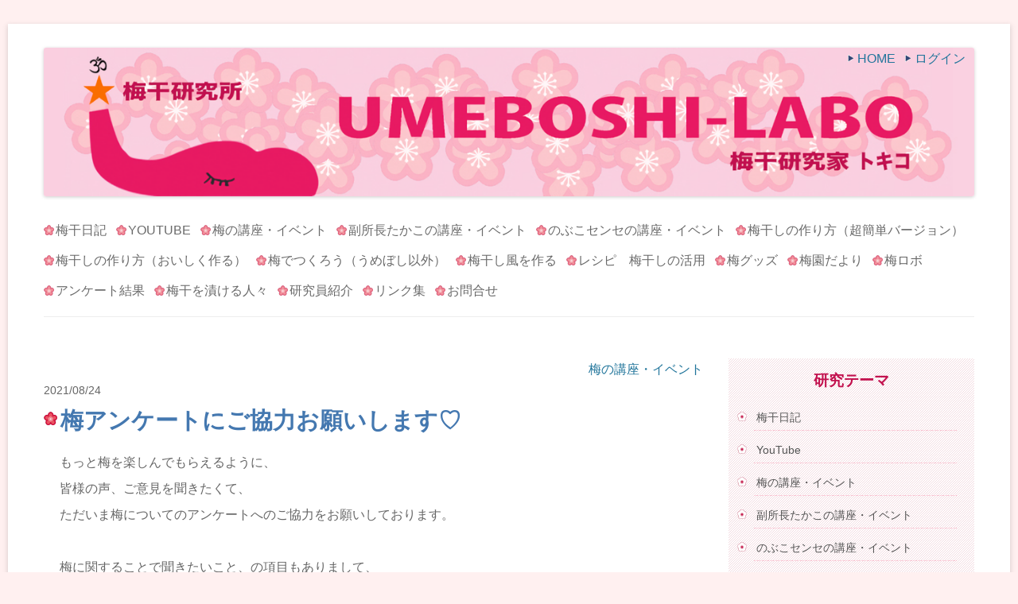

--- FILE ---
content_type: text/html; charset=UTF-8
request_url: https://umelabo.org/event/4519/
body_size: 14011
content:

<!DOCTYPE html>
<html lang="ja">
<head>
<meta charset="UTF-8" />
<meta name="viewport" content="width=device-width" />
<title>梅アンケートにご協力お願いします♡ | 梅干研究所 UMEBOSHI-LABO</title>
<link rel='stylesheet' href='https://umelabo.org/wp-content/themes/umelabo.wp/style.xcl.css' type='text/css' media='all' />
<link rel='stylesheet' href='https://umelabo.org/wp-content/themes/umelabo.wp/custom.css' type='text/css' media='all' />
<link rel="pingback" href="https://umelabo.org/xmlrpc.php" />
<!--[if lt IE 9]>
<script src="https://umelabo.org/wp-content/themes/umelabo.wp/js/html5.js" type="text/javascript"></script>
<![endif]-->

		<!-- All in One SEO 4.9.3 - aioseo.com -->
	<meta name="description" content="もっと梅を楽しんでもらえるように、 皆様の声、ご意見を聞きたくて、 ただいま梅についてのアンケートへのご協力を" />
	<meta name="robots" content="max-image-preview:large" />
	<meta name="author" content="admin"/>
	<link rel="canonical" href="https://umelabo.org/event/4519/" />
	<meta name="generator" content="All in One SEO (AIOSEO) 4.9.3" />
		<meta property="og:locale" content="ja_JP" />
		<meta property="og:site_name" content="梅干研究所 UMEBOSHI-LABO" />
		<meta property="og:type" content="article" />
		<meta property="og:title" content="梅アンケートにご協力お願いします♡ | 梅干研究所 UMEBOSHI-LABO" />
		<meta property="og:description" content="もっと梅を楽しんでもらえるように、 皆様の声、ご意見を聞きたくて、 ただいま梅についてのアンケートへのご協力を" />
		<meta property="og:url" content="https://umelabo.org/event/4519/" />
		<meta property="og:image" content="https://umelabo.org/wp-content/uploads/ume_labo_card_91x55-300x181.jpg" />
		<meta property="og:image:secure_url" content="https://umelabo.org/wp-content/uploads/ume_labo_card_91x55-300x181.jpg" />
		<meta property="article:published_time" content="2021-08-24T03:10:35+00:00" />
		<meta property="article:modified_time" content="2021-08-24T03:14:10+00:00" />
		<meta name="twitter:card" content="summary" />
		<meta name="twitter:title" content="梅アンケートにご協力お願いします♡ | 梅干研究所 UMEBOSHI-LABO" />
		<meta name="twitter:description" content="もっと梅を楽しんでもらえるように、 皆様の声、ご意見を聞きたくて、 ただいま梅についてのアンケートへのご協力を" />
		<meta name="twitter:image" content="http://umelabo.org/wp-content/uploads/ume_labo_card_91x55-300x181.jpg" />
		<script type="application/ld+json" class="aioseo-schema">
			{"@context":"https:\/\/schema.org","@graph":[{"@type":"Article","@id":"https:\/\/umelabo.org\/event\/4519\/#article","name":"\u6885\u30a2\u30f3\u30b1\u30fc\u30c8\u306b\u3054\u5354\u529b\u304a\u9858\u3044\u3057\u307e\u3059\u2661 | \u6885\u5e72\u7814\u7a76\u6240 UMEBOSHI-LABO","headline":"\u6885\u30a2\u30f3\u30b1\u30fc\u30c8\u306b\u3054\u5354\u529b\u304a\u9858\u3044\u3057\u307e\u3059\u2661","author":{"@id":"https:\/\/umelabo.org\/author\/admin\/#author"},"publisher":{"@id":"https:\/\/umelabo.org\/#organization"},"datePublished":"2021-08-24T12:10:35+09:00","dateModified":"2021-08-24T12:14:10+09:00","inLanguage":"ja","mainEntityOfPage":{"@id":"https:\/\/umelabo.org\/event\/4519\/#webpage"},"isPartOf":{"@id":"https:\/\/umelabo.org\/event\/4519\/#webpage"},"articleSection":"\u6885\u306e\u8b1b\u5ea7\u30fb\u30a4\u30d9\u30f3\u30c8"},{"@type":"BreadcrumbList","@id":"https:\/\/umelabo.org\/event\/4519\/#breadcrumblist","itemListElement":[{"@type":"ListItem","@id":"https:\/\/umelabo.org#listItem","position":1,"name":"\u30db\u30fc\u30e0","item":"https:\/\/umelabo.org","nextItem":{"@type":"ListItem","@id":"https:\/\/umelabo.org\/event\/#listItem","name":"\u6885\u306e\u8b1b\u5ea7\u30fb\u30a4\u30d9\u30f3\u30c8"}},{"@type":"ListItem","@id":"https:\/\/umelabo.org\/event\/#listItem","position":2,"name":"\u6885\u306e\u8b1b\u5ea7\u30fb\u30a4\u30d9\u30f3\u30c8","item":"https:\/\/umelabo.org\/event\/","nextItem":{"@type":"ListItem","@id":"https:\/\/umelabo.org\/event\/4519\/#listItem","name":"\u6885\u30a2\u30f3\u30b1\u30fc\u30c8\u306b\u3054\u5354\u529b\u304a\u9858\u3044\u3057\u307e\u3059\u2661"},"previousItem":{"@type":"ListItem","@id":"https:\/\/umelabo.org#listItem","name":"\u30db\u30fc\u30e0"}},{"@type":"ListItem","@id":"https:\/\/umelabo.org\/event\/4519\/#listItem","position":3,"name":"\u6885\u30a2\u30f3\u30b1\u30fc\u30c8\u306b\u3054\u5354\u529b\u304a\u9858\u3044\u3057\u307e\u3059\u2661","previousItem":{"@type":"ListItem","@id":"https:\/\/umelabo.org\/event\/#listItem","name":"\u6885\u306e\u8b1b\u5ea7\u30fb\u30a4\u30d9\u30f3\u30c8"}}]},{"@type":"Organization","@id":"https:\/\/umelabo.org\/#organization","name":"\u6885\u5e72\u7814\u7a76\u6240 UMEBOSHI-LABO","description":"WE LOVE UMEBOSHI","url":"https:\/\/umelabo.org\/"},{"@type":"Person","@id":"https:\/\/umelabo.org\/author\/admin\/#author","url":"https:\/\/umelabo.org\/author\/admin\/","name":"admin","image":{"@type":"ImageObject","@id":"https:\/\/umelabo.org\/event\/4519\/#authorImage","url":"https:\/\/secure.gravatar.com\/avatar\/f93811d387222fcca2cfa7c834293b369a4ad4f9f6a115d1a5b4abb649396153?s=96&d=mm&r=g","width":96,"height":96,"caption":"admin"}},{"@type":"WebPage","@id":"https:\/\/umelabo.org\/event\/4519\/#webpage","url":"https:\/\/umelabo.org\/event\/4519\/","name":"\u6885\u30a2\u30f3\u30b1\u30fc\u30c8\u306b\u3054\u5354\u529b\u304a\u9858\u3044\u3057\u307e\u3059\u2661 | \u6885\u5e72\u7814\u7a76\u6240 UMEBOSHI-LABO","description":"\u3082\u3063\u3068\u6885\u3092\u697d\u3057\u3093\u3067\u3082\u3089\u3048\u308b\u3088\u3046\u306b\u3001 \u7686\u69d8\u306e\u58f0\u3001\u3054\u610f\u898b\u3092\u805e\u304d\u305f\u304f\u3066\u3001 \u305f\u3060\u3044\u307e\u6885\u306b\u3064\u3044\u3066\u306e\u30a2\u30f3\u30b1\u30fc\u30c8\u3078\u306e\u3054\u5354\u529b\u3092","inLanguage":"ja","isPartOf":{"@id":"https:\/\/umelabo.org\/#website"},"breadcrumb":{"@id":"https:\/\/umelabo.org\/event\/4519\/#breadcrumblist"},"author":{"@id":"https:\/\/umelabo.org\/author\/admin\/#author"},"creator":{"@id":"https:\/\/umelabo.org\/author\/admin\/#author"},"datePublished":"2021-08-24T12:10:35+09:00","dateModified":"2021-08-24T12:14:10+09:00"},{"@type":"WebSite","@id":"https:\/\/umelabo.org\/#website","url":"https:\/\/umelabo.org\/","name":"\u6885\u5e72\u7814\u7a76\u6240 UMEBOSHI-LABO","description":"WE LOVE UMEBOSHI","inLanguage":"ja","publisher":{"@id":"https:\/\/umelabo.org\/#organization"}}]}
		</script>
		<!-- All in One SEO -->

<link rel='dns-prefetch' href='//fonts.googleapis.com' />
<link rel="alternate" type="application/rss+xml" title="梅干研究所 UMEBOSHI-LABO &raquo; フィード" href="https://umelabo.org/feed/" />
<link rel="alternate" type="application/rss+xml" title="梅干研究所 UMEBOSHI-LABO &raquo; コメントフィード" href="https://umelabo.org/comments/feed/" />
<link rel="alternate" type="application/rss+xml" title="梅干研究所 UMEBOSHI-LABO &raquo; 梅アンケートにご協力お願いします♡ のコメントのフィード" href="https://umelabo.org/event/4519/feed/" />
<link rel="alternate" title="oEmbed (JSON)" type="application/json+oembed" href="https://umelabo.org/wp-json/oembed/1.0/embed?url=https%3A%2F%2Fumelabo.org%2Fevent%2F4519%2F" />
<link rel="alternate" title="oEmbed (XML)" type="text/xml+oembed" href="https://umelabo.org/wp-json/oembed/1.0/embed?url=https%3A%2F%2Fumelabo.org%2Fevent%2F4519%2F&#038;format=xml" />
<style id='wp-img-auto-sizes-contain-inline-css' type='text/css'>
img:is([sizes=auto i],[sizes^="auto," i]){contain-intrinsic-size:3000px 1500px}
/*# sourceURL=wp-img-auto-sizes-contain-inline-css */
</style>
<style id='wp-emoji-styles-inline-css' type='text/css'>

	img.wp-smiley, img.emoji {
		display: inline !important;
		border: none !important;
		box-shadow: none !important;
		height: 1em !important;
		width: 1em !important;
		margin: 0 0.07em !important;
		vertical-align: -0.1em !important;
		background: none !important;
		padding: 0 !important;
	}
/*# sourceURL=wp-emoji-styles-inline-css */
</style>
<style id='wp-block-library-inline-css' type='text/css'>
:root{--wp-block-synced-color:#7a00df;--wp-block-synced-color--rgb:122,0,223;--wp-bound-block-color:var(--wp-block-synced-color);--wp-editor-canvas-background:#ddd;--wp-admin-theme-color:#007cba;--wp-admin-theme-color--rgb:0,124,186;--wp-admin-theme-color-darker-10:#006ba1;--wp-admin-theme-color-darker-10--rgb:0,107,160.5;--wp-admin-theme-color-darker-20:#005a87;--wp-admin-theme-color-darker-20--rgb:0,90,135;--wp-admin-border-width-focus:2px}@media (min-resolution:192dpi){:root{--wp-admin-border-width-focus:1.5px}}.wp-element-button{cursor:pointer}:root .has-very-light-gray-background-color{background-color:#eee}:root .has-very-dark-gray-background-color{background-color:#313131}:root .has-very-light-gray-color{color:#eee}:root .has-very-dark-gray-color{color:#313131}:root .has-vivid-green-cyan-to-vivid-cyan-blue-gradient-background{background:linear-gradient(135deg,#00d084,#0693e3)}:root .has-purple-crush-gradient-background{background:linear-gradient(135deg,#34e2e4,#4721fb 50%,#ab1dfe)}:root .has-hazy-dawn-gradient-background{background:linear-gradient(135deg,#faaca8,#dad0ec)}:root .has-subdued-olive-gradient-background{background:linear-gradient(135deg,#fafae1,#67a671)}:root .has-atomic-cream-gradient-background{background:linear-gradient(135deg,#fdd79a,#004a59)}:root .has-nightshade-gradient-background{background:linear-gradient(135deg,#330968,#31cdcf)}:root .has-midnight-gradient-background{background:linear-gradient(135deg,#020381,#2874fc)}:root{--wp--preset--font-size--normal:16px;--wp--preset--font-size--huge:42px}.has-regular-font-size{font-size:1em}.has-larger-font-size{font-size:2.625em}.has-normal-font-size{font-size:var(--wp--preset--font-size--normal)}.has-huge-font-size{font-size:var(--wp--preset--font-size--huge)}.has-text-align-center{text-align:center}.has-text-align-left{text-align:left}.has-text-align-right{text-align:right}.has-fit-text{white-space:nowrap!important}#end-resizable-editor-section{display:none}.aligncenter{clear:both}.items-justified-left{justify-content:flex-start}.items-justified-center{justify-content:center}.items-justified-right{justify-content:flex-end}.items-justified-space-between{justify-content:space-between}.screen-reader-text{border:0;clip-path:inset(50%);height:1px;margin:-1px;overflow:hidden;padding:0;position:absolute;width:1px;word-wrap:normal!important}.screen-reader-text:focus{background-color:#ddd;clip-path:none;color:#444;display:block;font-size:1em;height:auto;left:5px;line-height:normal;padding:15px 23px 14px;text-decoration:none;top:5px;width:auto;z-index:100000}html :where(.has-border-color){border-style:solid}html :where([style*=border-top-color]){border-top-style:solid}html :where([style*=border-right-color]){border-right-style:solid}html :where([style*=border-bottom-color]){border-bottom-style:solid}html :where([style*=border-left-color]){border-left-style:solid}html :where([style*=border-width]){border-style:solid}html :where([style*=border-top-width]){border-top-style:solid}html :where([style*=border-right-width]){border-right-style:solid}html :where([style*=border-bottom-width]){border-bottom-style:solid}html :where([style*=border-left-width]){border-left-style:solid}html :where(img[class*=wp-image-]){height:auto;max-width:100%}:where(figure){margin:0 0 1em}html :where(.is-position-sticky){--wp-admin--admin-bar--position-offset:var(--wp-admin--admin-bar--height,0px)}@media screen and (max-width:600px){html :where(.is-position-sticky){--wp-admin--admin-bar--position-offset:0px}}

/*# sourceURL=wp-block-library-inline-css */
</style><style id='global-styles-inline-css' type='text/css'>
:root{--wp--preset--aspect-ratio--square: 1;--wp--preset--aspect-ratio--4-3: 4/3;--wp--preset--aspect-ratio--3-4: 3/4;--wp--preset--aspect-ratio--3-2: 3/2;--wp--preset--aspect-ratio--2-3: 2/3;--wp--preset--aspect-ratio--16-9: 16/9;--wp--preset--aspect-ratio--9-16: 9/16;--wp--preset--color--black: #000000;--wp--preset--color--cyan-bluish-gray: #abb8c3;--wp--preset--color--white: #ffffff;--wp--preset--color--pale-pink: #f78da7;--wp--preset--color--vivid-red: #cf2e2e;--wp--preset--color--luminous-vivid-orange: #ff6900;--wp--preset--color--luminous-vivid-amber: #fcb900;--wp--preset--color--light-green-cyan: #7bdcb5;--wp--preset--color--vivid-green-cyan: #00d084;--wp--preset--color--pale-cyan-blue: #8ed1fc;--wp--preset--color--vivid-cyan-blue: #0693e3;--wp--preset--color--vivid-purple: #9b51e0;--wp--preset--gradient--vivid-cyan-blue-to-vivid-purple: linear-gradient(135deg,rgb(6,147,227) 0%,rgb(155,81,224) 100%);--wp--preset--gradient--light-green-cyan-to-vivid-green-cyan: linear-gradient(135deg,rgb(122,220,180) 0%,rgb(0,208,130) 100%);--wp--preset--gradient--luminous-vivid-amber-to-luminous-vivid-orange: linear-gradient(135deg,rgb(252,185,0) 0%,rgb(255,105,0) 100%);--wp--preset--gradient--luminous-vivid-orange-to-vivid-red: linear-gradient(135deg,rgb(255,105,0) 0%,rgb(207,46,46) 100%);--wp--preset--gradient--very-light-gray-to-cyan-bluish-gray: linear-gradient(135deg,rgb(238,238,238) 0%,rgb(169,184,195) 100%);--wp--preset--gradient--cool-to-warm-spectrum: linear-gradient(135deg,rgb(74,234,220) 0%,rgb(151,120,209) 20%,rgb(207,42,186) 40%,rgb(238,44,130) 60%,rgb(251,105,98) 80%,rgb(254,248,76) 100%);--wp--preset--gradient--blush-light-purple: linear-gradient(135deg,rgb(255,206,236) 0%,rgb(152,150,240) 100%);--wp--preset--gradient--blush-bordeaux: linear-gradient(135deg,rgb(254,205,165) 0%,rgb(254,45,45) 50%,rgb(107,0,62) 100%);--wp--preset--gradient--luminous-dusk: linear-gradient(135deg,rgb(255,203,112) 0%,rgb(199,81,192) 50%,rgb(65,88,208) 100%);--wp--preset--gradient--pale-ocean: linear-gradient(135deg,rgb(255,245,203) 0%,rgb(182,227,212) 50%,rgb(51,167,181) 100%);--wp--preset--gradient--electric-grass: linear-gradient(135deg,rgb(202,248,128) 0%,rgb(113,206,126) 100%);--wp--preset--gradient--midnight: linear-gradient(135deg,rgb(2,3,129) 0%,rgb(40,116,252) 100%);--wp--preset--font-size--small: 13px;--wp--preset--font-size--medium: 20px;--wp--preset--font-size--large: 36px;--wp--preset--font-size--x-large: 42px;--wp--preset--spacing--20: 0.44rem;--wp--preset--spacing--30: 0.67rem;--wp--preset--spacing--40: 1rem;--wp--preset--spacing--50: 1.5rem;--wp--preset--spacing--60: 2.25rem;--wp--preset--spacing--70: 3.38rem;--wp--preset--spacing--80: 5.06rem;--wp--preset--shadow--natural: 6px 6px 9px rgba(0, 0, 0, 0.2);--wp--preset--shadow--deep: 12px 12px 50px rgba(0, 0, 0, 0.4);--wp--preset--shadow--sharp: 6px 6px 0px rgba(0, 0, 0, 0.2);--wp--preset--shadow--outlined: 6px 6px 0px -3px rgb(255, 255, 255), 6px 6px rgb(0, 0, 0);--wp--preset--shadow--crisp: 6px 6px 0px rgb(0, 0, 0);}:where(.is-layout-flex){gap: 0.5em;}:where(.is-layout-grid){gap: 0.5em;}body .is-layout-flex{display: flex;}.is-layout-flex{flex-wrap: wrap;align-items: center;}.is-layout-flex > :is(*, div){margin: 0;}body .is-layout-grid{display: grid;}.is-layout-grid > :is(*, div){margin: 0;}:where(.wp-block-columns.is-layout-flex){gap: 2em;}:where(.wp-block-columns.is-layout-grid){gap: 2em;}:where(.wp-block-post-template.is-layout-flex){gap: 1.25em;}:where(.wp-block-post-template.is-layout-grid){gap: 1.25em;}.has-black-color{color: var(--wp--preset--color--black) !important;}.has-cyan-bluish-gray-color{color: var(--wp--preset--color--cyan-bluish-gray) !important;}.has-white-color{color: var(--wp--preset--color--white) !important;}.has-pale-pink-color{color: var(--wp--preset--color--pale-pink) !important;}.has-vivid-red-color{color: var(--wp--preset--color--vivid-red) !important;}.has-luminous-vivid-orange-color{color: var(--wp--preset--color--luminous-vivid-orange) !important;}.has-luminous-vivid-amber-color{color: var(--wp--preset--color--luminous-vivid-amber) !important;}.has-light-green-cyan-color{color: var(--wp--preset--color--light-green-cyan) !important;}.has-vivid-green-cyan-color{color: var(--wp--preset--color--vivid-green-cyan) !important;}.has-pale-cyan-blue-color{color: var(--wp--preset--color--pale-cyan-blue) !important;}.has-vivid-cyan-blue-color{color: var(--wp--preset--color--vivid-cyan-blue) !important;}.has-vivid-purple-color{color: var(--wp--preset--color--vivid-purple) !important;}.has-black-background-color{background-color: var(--wp--preset--color--black) !important;}.has-cyan-bluish-gray-background-color{background-color: var(--wp--preset--color--cyan-bluish-gray) !important;}.has-white-background-color{background-color: var(--wp--preset--color--white) !important;}.has-pale-pink-background-color{background-color: var(--wp--preset--color--pale-pink) !important;}.has-vivid-red-background-color{background-color: var(--wp--preset--color--vivid-red) !important;}.has-luminous-vivid-orange-background-color{background-color: var(--wp--preset--color--luminous-vivid-orange) !important;}.has-luminous-vivid-amber-background-color{background-color: var(--wp--preset--color--luminous-vivid-amber) !important;}.has-light-green-cyan-background-color{background-color: var(--wp--preset--color--light-green-cyan) !important;}.has-vivid-green-cyan-background-color{background-color: var(--wp--preset--color--vivid-green-cyan) !important;}.has-pale-cyan-blue-background-color{background-color: var(--wp--preset--color--pale-cyan-blue) !important;}.has-vivid-cyan-blue-background-color{background-color: var(--wp--preset--color--vivid-cyan-blue) !important;}.has-vivid-purple-background-color{background-color: var(--wp--preset--color--vivid-purple) !important;}.has-black-border-color{border-color: var(--wp--preset--color--black) !important;}.has-cyan-bluish-gray-border-color{border-color: var(--wp--preset--color--cyan-bluish-gray) !important;}.has-white-border-color{border-color: var(--wp--preset--color--white) !important;}.has-pale-pink-border-color{border-color: var(--wp--preset--color--pale-pink) !important;}.has-vivid-red-border-color{border-color: var(--wp--preset--color--vivid-red) !important;}.has-luminous-vivid-orange-border-color{border-color: var(--wp--preset--color--luminous-vivid-orange) !important;}.has-luminous-vivid-amber-border-color{border-color: var(--wp--preset--color--luminous-vivid-amber) !important;}.has-light-green-cyan-border-color{border-color: var(--wp--preset--color--light-green-cyan) !important;}.has-vivid-green-cyan-border-color{border-color: var(--wp--preset--color--vivid-green-cyan) !important;}.has-pale-cyan-blue-border-color{border-color: var(--wp--preset--color--pale-cyan-blue) !important;}.has-vivid-cyan-blue-border-color{border-color: var(--wp--preset--color--vivid-cyan-blue) !important;}.has-vivid-purple-border-color{border-color: var(--wp--preset--color--vivid-purple) !important;}.has-vivid-cyan-blue-to-vivid-purple-gradient-background{background: var(--wp--preset--gradient--vivid-cyan-blue-to-vivid-purple) !important;}.has-light-green-cyan-to-vivid-green-cyan-gradient-background{background: var(--wp--preset--gradient--light-green-cyan-to-vivid-green-cyan) !important;}.has-luminous-vivid-amber-to-luminous-vivid-orange-gradient-background{background: var(--wp--preset--gradient--luminous-vivid-amber-to-luminous-vivid-orange) !important;}.has-luminous-vivid-orange-to-vivid-red-gradient-background{background: var(--wp--preset--gradient--luminous-vivid-orange-to-vivid-red) !important;}.has-very-light-gray-to-cyan-bluish-gray-gradient-background{background: var(--wp--preset--gradient--very-light-gray-to-cyan-bluish-gray) !important;}.has-cool-to-warm-spectrum-gradient-background{background: var(--wp--preset--gradient--cool-to-warm-spectrum) !important;}.has-blush-light-purple-gradient-background{background: var(--wp--preset--gradient--blush-light-purple) !important;}.has-blush-bordeaux-gradient-background{background: var(--wp--preset--gradient--blush-bordeaux) !important;}.has-luminous-dusk-gradient-background{background: var(--wp--preset--gradient--luminous-dusk) !important;}.has-pale-ocean-gradient-background{background: var(--wp--preset--gradient--pale-ocean) !important;}.has-electric-grass-gradient-background{background: var(--wp--preset--gradient--electric-grass) !important;}.has-midnight-gradient-background{background: var(--wp--preset--gradient--midnight) !important;}.has-small-font-size{font-size: var(--wp--preset--font-size--small) !important;}.has-medium-font-size{font-size: var(--wp--preset--font-size--medium) !important;}.has-large-font-size{font-size: var(--wp--preset--font-size--large) !important;}.has-x-large-font-size{font-size: var(--wp--preset--font-size--x-large) !important;}
/*# sourceURL=global-styles-inline-css */
</style>

<style id='classic-theme-styles-inline-css' type='text/css'>
/*! This file is auto-generated */
.wp-block-button__link{color:#fff;background-color:#32373c;border-radius:9999px;box-shadow:none;text-decoration:none;padding:calc(.667em + 2px) calc(1.333em + 2px);font-size:1.125em}.wp-block-file__button{background:#32373c;color:#fff;text-decoration:none}
/*# sourceURL=/wp-includes/css/classic-themes.min.css */
</style>
<link rel='stylesheet' id='contact-form-7-css' href='https://umelabo.org/wp-content/plugins/contact-form-7/includes/css/styles.css?ver=6.1.4' type='text/css' media='all' />
<link rel='stylesheet' id='twentytwelve-fonts-css' href='https://fonts.googleapis.com/css?family=Open+Sans:400italic,700italic,400,700&#038;subset=latin,latin-ext' type='text/css' media='all' />
<link rel='stylesheet' id='twentytwelve-style-css' href='https://umelabo.org/wp-content/themes/umelabo.wp/style.css?ver=6.9' type='text/css' media='all' />
<link rel='stylesheet' id='wp-pagenavi-css' href='https://umelabo.org/wp-content/plugins/wp-pagenavi/pagenavi-css.css?ver=2.70' type='text/css' media='all' />
<link rel="https://api.w.org/" href="https://umelabo.org/wp-json/" /><link rel="alternate" title="JSON" type="application/json" href="https://umelabo.org/wp-json/wp/v2/posts/4519" /><link rel="EditURI" type="application/rsd+xml" title="RSD" href="https://umelabo.org/xmlrpc.php?rsd" />
<meta name="generator" content="WordPress 6.9" />
<link rel='shortlink' href='https://umelabo.org/?p=4519' />
 
	<script type="text/javascript">
	 //<![CDATA[ 
	function toggleLinkGrp(id) {
	   var e = document.getElementById(id);
	   if(e.style.display == 'block')
			e.style.display = 'none';
	   else
			e.style.display = 'block';
	}
	// ]]>
	</script> 
		<style type="text/css" id="twentytwelve-header-css">
			.site-title,
		.site-description {
			position: absolute;
			clip: rect(1px 1px 1px 1px); /* IE7 */
			clip: rect(1px, 1px, 1px, 1px);
		}
		</style>
	<style type="text/css" id="custom-background-css">
body.custom-background { background-color: #fff0f0; }
</style>
	<link rel="icon" href="https://umelabo.org/wp-content/uploads/ume_no_hana_02.ico-e1373897625765.png" sizes="32x32" />
<link rel="icon" href="https://umelabo.org/wp-content/uploads/ume_no_hana_02.ico-e1373897625765.png" sizes="192x192" />
<link rel="apple-touch-icon" href="https://umelabo.org/wp-content/uploads/ume_no_hana_02.ico-e1373897625765.png" />
<meta name="msapplication-TileImage" content="https://umelabo.org/wp-content/uploads/ume_no_hana_02.ico-e1373897625765.png" />
<style id="sccss">/* カスタム CSS をここに入力してください */
.w100per {width: 100%;}</style>

<script src="//ajax.googleapis.com/ajax/libs/jquery/3.4.1/jquery.min.js"></script>

<!-- adsense -->
<script async src="https://pagead2.googlesyndication.com/pagead/js/adsbygoogle.js?client=ca-pub-5089608926642810" crossorigin="anonymous"></script>

</head>

<body class="wp-singular post-template-default single single-post postid-4519 single-format-standard custom-background wp-theme-umelabowp custom-font-enabled">
<div id="page" class="hfeed site">
	<header id="masthead" class="site-header" role="banner">
		
		<hgroup>
			<h1 class="site-title"><a href="https://umelabo.org/" title="梅干研究所 UMEBOSHI-LABO" rel="home">梅干研究所 UMEBOSHI-LABO</a></h1>
			<h2 class="site-description">WE LOVE UMEBOSHI</h2>
		</hgroup>

				<div id="top-image">
			<a href="https://umelabo.org/"><img src="https://umelabo.org/wp-content/uploads/cropped-umelabo.main_.20220124.png" class="header-image" width="1344" height="215" alt="" /></a>
										<!-- 管理者 確認用 -->
<!-- /管理者 確認用 -->

<!-- サブメニュー -->
<ul class="hm_sub">
    <!-- ユーザ名 -->
        <li>
        <a href="https://umelabo.org/">HOME</a>
    </li>
        <!--登録ユーザの場合 -->
        <li>
        <a href="https://umelabo.org/wp-login.php">ログイン</a>    </li>
    </ul>
				<!-- shop.umelabo.org -->
				<!-- style>
					.cart {
						width: 120px;
						position: absolute;
						bottom: -72px;
						right: 0px;
					}
				</style>
				<a href="#" target="_blank"><img src="" class="cart" width="200" alt="直販カート"/></a>
				-->
				<!--/shop.umelabo.org -->
					</div>
				
		<style>
			.post-title h2 a {
				font-size: 1.4rem;
			}
			/* for amazon */
			.widget-area .widget h3 {
				font: bold 100%/normal 'Trebuchet MS', 'Lucida Grande', Verdana, Arial, 'Hiragino Kaku Gothic Pro', osaka, sans-serif;
				text-align: center;
				margin-bottom: 0px;
				color: rgb(194, 17, 78);
				font-size: 120%;
				padding: 1rem 0 1rem;
			}
			.amazon {
				width: 100%;
			}
			.amazon iframe{
				margin-left: auto;
				margin-right: auto;
				width: 130px;
				height: 240px;
			}
			/* for amazon */
			@media screen and (min-width: 600px){
				.main-navigation li a, .main-navigation li ul li a {
					line-height: initial;
					background-color: #fff;
				}
				.main-navigation li ul li a:hover {
					background-color: #fff;
					color: #444;
				}
				.main-navigation .sub-menu {
					background-color: #fff;
					padding: 0.25rem 0.5rem;
				}
				.main-navigation .sub-menu li {
					background-color: #fff;
					margin-top: 0;
					margin: 0;
					line-height: 1.4;
				}
			}
			iframe.top-yt-movie {
				width: 320px;
				height: 180px;
			}
		</style>
		
		<!-- 1170px -->
				<style>
			html, body, div, span, applet, object, iframe, h1, h2, h3, h4, h5, h6, p, blockquote, pre, a, abbr, acronym, address, big, cite, code, del, dfn, em, img, ins, kbd, q, s, samp, small, strike, strong, sub, sup, tt, var, b, u, i, center, dl, dt, dd, ol, ul, li, fieldset, form, label, legend, table, caption, tbody, tfoot, thead, tr, th, td, article, aside, canvas, details, embed, figure, figcaption, footer, header, hgroup, menu, nav, output, ruby, section, summary, time, mark, audio, video, 
			#cus_page_cont p {
				font-size: 1rem;
			}
			h2 {
				font-size: 1.4rem;
				margin-top: 1.4rem;
			}
			#cus_page_cont p, table td p {
				line-height: 1.4;
			}
			iframe.top-yt-movie {
				width: 420px;
				height: 237px;
			}
			#side_area { /* サイドメニュー幅 */
				float: none;
				padding-left: 30px;
				width: initial;
				min-width: 11rem;/* サイドメニュー消 */
			}
			.wpcf7 .form-container {
				width: 600px;
				max-width: 100%;
			}
			@media screen and (min-width: 600px){
				.site {
					max-width: 1170px;
				}
			}
			@media screen and (max-width: 986px){
				.site-content {/* サイドメニュー消 */
					width: 100%;
				}
				#side_area {
    				padding-left: 0;
				}
			}
			@media(max-width: 600px){
				#content {
					/* line-height: 1.8; */
					line-height: 1.4;
				}
				a.recent-bnr {
					line-height: 2.4;
				}
				#single p {
					margin-bottom: 0;
					line-height: 1.4;
				}
			}
		</style>
				
		<nav id="site-navigation" class="main-navigation" role="navigation">
			<h3 class="menu-toggle">メニュー</h3>
			<a class="assistive-text" href="#content" title="コンテンツへ移動">
				コンテンツへ移動</a>
			<div class="menu-%e3%83%a1%e3%82%a4%e3%83%b3%e3%83%a1%e3%83%8b%e3%83%a5%e3%83%bc-container"><ul id="menu-%e3%83%a1%e3%82%a4%e3%83%b3%e3%83%a1%e3%83%8b%e3%83%a5%e3%83%bc" class="nav-menu"><li id="menu-item-988" class="menu-item menu-item-type-taxonomy menu-item-object-category menu-item-988"><a href="https://umelabo.org/diary/">梅干日記</a></li>
<li id="menu-item-3791" class="menu-item menu-item-type-taxonomy menu-item-object-category menu-item-3791"><a href="https://umelabo.org/youtube/">YouTube</a></li>
<li id="menu-item-986" class="menu-item menu-item-type-taxonomy menu-item-object-category current-post-ancestor current-menu-parent current-post-parent menu-item-986"><a href="https://umelabo.org/event/">梅の講座・イベント</a></li>
<li id="menu-item-3863" class="menu-item menu-item-type-taxonomy menu-item-object-category menu-item-3863"><a href="https://umelabo.org/takako/">副所長たかこの講座・イベント</a></li>
<li id="menu-item-3897" class="menu-item menu-item-type-taxonomy menu-item-object-category menu-item-3897"><a href="https://umelabo.org/nobuko/">のぶこセンセの講座・イベント</a></li>
<li id="menu-item-3998" class="menu-item menu-item-type-taxonomy menu-item-object-category menu-item-3998"><a href="https://umelabo.org/easy/">梅干しの作り方（超簡単バージョン）</a></li>
<li id="menu-item-4008" class="menu-item menu-item-type-post_type menu-item-object-page menu-item-has-children menu-item-4008"><a href="https://umelabo.org/make/">梅干しの作り方（おいしく作る）</a>
<ul class="sub-menu">
	<li id="menu-item-3999" class="menu-item menu-item-type-taxonomy menu-item-object-category menu-item-3999"><a href="https://umelabo.org/regular/">おいしい梅干しを作るために</a></li>
</ul>
</li>
<li id="menu-item-4090" class="menu-item menu-item-type-post_type menu-item-object-page menu-item-has-children menu-item-4090"><a href="https://umelabo.org/umeigai/">梅でつくろう（うめぼし以外）</a>
<ul class="sub-menu">
	<li id="menu-item-3993" class="menu-item menu-item-type-taxonomy menu-item-object-category menu-item-3993"><a href="https://umelabo.org/ume-tsukuru/">梅を楽しむために</a></li>
</ul>
</li>
<li id="menu-item-4000" class="menu-item menu-item-type-taxonomy menu-item-object-category menu-item-4000"><a href="https://umelabo.org/ume-modoki/">梅干し風を作る</a></li>
<li id="menu-item-3992" class="menu-item menu-item-type-taxonomy menu-item-object-category menu-item-has-children menu-item-3992"><a href="https://umelabo.org/recipe/">レシピ　梅干しの活用</a>
<ul class="sub-menu">
	<li id="menu-item-4788" class="menu-item menu-item-type-taxonomy menu-item-object-category menu-item-4788"><a href="https://umelabo.org/umezu/">梅酢の活用</a></li>
	<li id="menu-item-4394" class="menu-item menu-item-type-taxonomy menu-item-object-category menu-item-4394"><a href="https://umelabo.org/world/">梅干しで世界を旅する</a></li>
</ul>
</li>
<li id="menu-item-3790" class="menu-item menu-item-type-taxonomy menu-item-object-category menu-item-3790"><a href="https://umelabo.org/goods/">梅グッズ</a></li>
<li id="menu-item-3789" class="menu-item menu-item-type-taxonomy menu-item-object-category menu-item-3789"><a href="https://umelabo.org/garden/">梅園だより</a></li>
<li id="menu-item-3792" class="menu-item menu-item-type-taxonomy menu-item-object-category menu-item-3792"><a href="https://umelabo.org/robo/">梅ロボ</a></li>
<li id="menu-item-4795" class="menu-item menu-item-type-taxonomy menu-item-object-category menu-item-4795"><a href="https://umelabo.org/survey/">アンケート結果</a></li>
<li id="menu-item-985" class="menu-item menu-item-type-taxonomy menu-item-object-category menu-item-985"><a href="https://umelabo.org/maker/">梅干を漬ける人々</a></li>
<li id="menu-item-3866" class="menu-item menu-item-type-post_type menu-item-object-page menu-item-3866"><a href="https://umelabo.org/researcher/">研究員紹介</a></li>
<li id="menu-item-3865" class="menu-item menu-item-type-post_type menu-item-object-page menu-item-3865"><a href="https://umelabo.org/link/">リンク集</a></li>
<li id="menu-item-989" class="menu-item menu-item-type-post_type menu-item-object-page menu-item-989"><a href="https://umelabo.org/contacts/">お問合せ</a></li>
</ul></div>		</nav><!-- #site-navigation -->
	</header><!-- #masthead -->
	
				<script>
		$(function(){
			var is_smartphone = 'false';
			if(is_smartphone != 'true'){
				$('#menu-item-2046').hide();
				$('#menu-item-990').show();
			} else {
				$('#menu-item-990').hide();
				$('#menu-item-2046').show();
			}
		});
	</script>

	<div id="main" class="wrapper"><!-- 管理者 確認用 -->
<!-- /管理者 確認用 -->
<style>
	.post-title p.date {
		font-size: 0.9rem;
		/* margin: 0 0 0.5rem; */
		margin: 0;
	}
</style>
<section id="primary" class="site-content">
	<div id="content" role="main">
			
					<!-- 管理者 確認用 -->
<!-- /管理者 確認用 -->
<div class="top_menu">
    <ul>
    	        <li>
            <a href="https://umelabo.org/event/" rel="category tag">梅の講座・イベント</a>        </li>
    </ul>
</div><!-- #menu -->
<br/>					<div>
				<div class ="post-title">
										<!-- 記事タイトル single-main -->
					<div class ="post-title">

						<p class="date">2021/08/24</p>

								
						<h2>
							梅アンケートにご協力お願いします♡						</h2>
											</div>
										<!-- blog情報・編集リンク 130521 ogawa -->
<div class ="post-info">
    </div>				</div>
				
				<div id="single">
																										<p>もっと梅を楽しんでもらえるように、</p>
<p>皆様の声、ご意見を聞きたくて、</p>
<p>ただいま梅についてのアンケートへのご協力をお願いしております。</p>
<p>&nbsp;</p>
<p>梅に関することで聞きたいこと、の項目もありまして、</p>
<p>そういったものには、このホームページ上でできるだけお答えしていきたいと思っております。</p>
<p>&nbsp;</p>
<p>あとね、</p>
<p>お名前などなど、個人情報なしで気軽にご記入いただけます。</p>
<p>でもでも、ご住所等の入力をしていただけたら、抽選で梅干研究所オリジナルグッズのプレゼントもご用意しております。（ひとまず第1回の抽選締め切りは2021年8月31日です）</p>
<p>&nbsp;</p>
<p>ぜひぜひご協力をお願いいたします♡</p>
<p>&nbsp;</p>
<p>アンケートは<a href="https://umelabo.org/anq/">こちら</a>。</p>									</div>
				
				<div id="single-comment">			
					
									</div>
				
			</div>
						
		<div class="xpress-navi-bar">
					
			<div class="xpress_pagenavi"></div>
				</div>
				
		</div><!-- #content -->
</section><!-- #primary -->


			<div id="secondary" class="widget-area" role="complementary">
						<!-- 管理者 確認用 -->
<!-- /管理者 確認用 -->

	<div id="side_area">
		<div class="leftcolumn">
			<div class="block_left">
			
				<style>
					.sidebar-title {
						font: bold 100%/normal 'Trebuchet MS', 'Lucida Grande', Verdana, Arial, 'Hiragino Kaku Gothic Pro', osaka, sans-serif;
						text-align: center;
						margin-bottom: 0px;
						color: rgb(194, 17, 78);
						font-size: 120%;
						padding: 15px 0 0;
					}
					.widget-area .widget {
						padding: 5px 10px;
						margin: 10px 10px 5px;
					}
					.menu-umelabo-menu-container {
						padding: 5px 10px;
						line-height: 150%;
						margin: 10px 0px 5px 12px;
					}
					#secondary li.menu-item {
						list-style-image: url(https://umelabo.org/wp-content/themes/umelabo.wp/images/ume_no_hana.ico.12.white.png);
						margin: 0 0 0 10px;
						padding: 2px;
						text-align: left;
					}
					#secondary li.menu-item a {
						display: block;
						text-decoration: none;
						color: #555;
						background-color: inherit;
						margin-bottom: 4px;
						padding: 3px;
						border-bottom: 1px dotted rgb(250, 178, 197);
					}
					.widget-area {
						float: none;
					}
				</style>
				
				<aside id="secondary" class="widget-area" role="complementary" aria-label="Blog Sidebar">
					<div class="sidebar-title">
						研究テーマ
					</div>
					<aside id="nav_menu-2" class="widget widget_nav_menu"><div class="menu-%e3%82%b5%e3%82%a4%e3%83%89%e3%83%90%e3%83%bc%e3%83%a1%e3%83%8b%e3%83%a5%e3%83%bc-container"><ul id="menu-%e3%82%b5%e3%82%a4%e3%83%89%e3%83%90%e3%83%bc%e3%83%a1%e3%83%8b%e3%83%a5%e3%83%bc" class="menu"><li id="menu-item-3639" class="menu-item menu-item-type-taxonomy menu-item-object-category menu-item-3639"><a href="https://umelabo.org/diary/">梅干日記</a></li>
<li id="menu-item-3788" class="menu-item menu-item-type-taxonomy menu-item-object-category menu-item-3788"><a href="https://umelabo.org/youtube/">YouTube</a></li>
<li id="menu-item-3637" class="menu-item menu-item-type-taxonomy menu-item-object-category current-post-ancestor current-menu-parent current-post-parent menu-item-3637"><a href="https://umelabo.org/event/">梅の講座・イベント</a></li>
<li id="menu-item-3851" class="menu-item menu-item-type-taxonomy menu-item-object-category menu-item-3851"><a href="https://umelabo.org/takako/">副所長たかこの講座・イベント</a></li>
<li id="menu-item-3896" class="menu-item menu-item-type-taxonomy menu-item-object-category menu-item-3896"><a href="https://umelabo.org/nobuko/">のぶこセンセの講座・イベント</a></li>
<li id="menu-item-3996" class="menu-item menu-item-type-taxonomy menu-item-object-category menu-item-3996"><a href="https://umelabo.org/easy/">梅干しの作り方（超簡単バージョン）</a></li>
<li id="menu-item-4006" class="menu-item menu-item-type-post_type menu-item-object-page menu-item-has-children menu-item-4006"><a href="https://umelabo.org/make/">梅干しの作り方（おいしく作る）</a>
<ul class="sub-menu">
	<li id="menu-item-3997" class="menu-item menu-item-type-taxonomy menu-item-object-category menu-item-3997"><a href="https://umelabo.org/regular/">おいしい梅干しを作るために</a></li>
</ul>
</li>
<li id="menu-item-4089" class="menu-item menu-item-type-post_type menu-item-object-page menu-item-has-children menu-item-4089"><a href="https://umelabo.org/umeigai/">梅でつくろう（うめぼし以外）</a>
<ul class="sub-menu">
	<li id="menu-item-3994" class="menu-item menu-item-type-taxonomy menu-item-object-category menu-item-3994"><a href="https://umelabo.org/ume-tsukuru/">梅を楽しむために</a></li>
</ul>
</li>
<li id="menu-item-4001" class="menu-item menu-item-type-taxonomy menu-item-object-category menu-item-4001"><a href="https://umelabo.org/ume-modoki/">梅干し風を作る</a></li>
<li id="menu-item-3991" class="menu-item menu-item-type-taxonomy menu-item-object-category menu-item-has-children menu-item-3991"><a href="https://umelabo.org/recipe/">レシピ　梅干しの活用</a>
<ul class="sub-menu">
	<li id="menu-item-4787" class="menu-item menu-item-type-taxonomy menu-item-object-category menu-item-4787"><a href="https://umelabo.org/umezu/">梅酢の活用</a></li>
	<li id="menu-item-4393" class="menu-item menu-item-type-taxonomy menu-item-object-category menu-item-4393"><a href="https://umelabo.org/world/">梅干しで世界を旅する</a></li>
</ul>
</li>
<li id="menu-item-3786" class="menu-item menu-item-type-taxonomy menu-item-object-category menu-item-3786"><a href="https://umelabo.org/garden/">梅園だより</a></li>
<li id="menu-item-3787" class="menu-item menu-item-type-taxonomy menu-item-object-category menu-item-3787"><a href="https://umelabo.org/goods/">梅グッズ</a></li>
<li id="menu-item-3793" class="menu-item menu-item-type-taxonomy menu-item-object-category menu-item-3793"><a href="https://umelabo.org/robo/">梅ロボ</a></li>
<li id="menu-item-4796" class="menu-item menu-item-type-taxonomy menu-item-object-category menu-item-4796"><a href="https://umelabo.org/survey/">アンケート結果</a></li>
<li id="menu-item-3636" class="menu-item menu-item-type-taxonomy menu-item-object-category menu-item-3636"><a href="https://umelabo.org/maker/">梅干を漬ける人々</a></li>
<li id="menu-item-3738" class="menu-item menu-item-type-post_type menu-item-object-page menu-item-3738"><a href="https://umelabo.org/researcher/">研究員紹介</a></li>
<li id="menu-item-3644" class="menu-item menu-item-type-custom menu-item-object-custom menu-item-3644"><a href="https://umelabo.org/link/?customize_changeset_uuid=879c2010-d9f5-403a-adac-af083cffb471&#038;customize_messenger_channel=preview-0">リンク集</a></li>
<li id="menu-item-3634" class="menu-item menu-item-type-post_type menu-item-object-page menu-item-3634"><a href="https://umelabo.org/contacts/">お問合せ</a></li>
</ul></div></aside><aside id="custom_html-3" class="widget_text widget widget_custom_html"><h3 class="widget-title">関連書籍</h3><div class="textwidget custom-html-widget"><div class="amazon">

<a href="https://amzn.to/4cboMGG" target="_blank">
 <img src="https://umelabo.org/wp-content/uploads/acaefae1f5d8dfd7c30fbe32c8b9fdd9.jpg" alt="はじめてでもおいしくできる　梅干し・梅レシピの基本">
</a>

</div>

</div></aside>				</aside><!-- #secondary -->
			</div>

				</div>
	</div>
	<br />
			</div><!-- #secondary -->
	
	</div><!-- #main .wrapper -->
	<footer id="colophon" role="contentinfo">
		<div class="site-info">
			Produced by UMEBOSHI-LABO
		</div><!-- .site-info -->
	</footer><!-- #colophon -->
</div><!-- #page -->

<script type="speculationrules">
{"prefetch":[{"source":"document","where":{"and":[{"href_matches":"/*"},{"not":{"href_matches":["/wp-*.php","/wp-admin/*","/wp-content/uploads/*","/wp-content/*","/wp-content/plugins/*","/wp-content/themes/umelabo.wp/*","/*\\?(.+)"]}},{"not":{"selector_matches":"a[rel~=\"nofollow\"]"}},{"not":{"selector_matches":".no-prefetch, .no-prefetch a"}}]},"eagerness":"conservative"}]}
</script>
<script type="text/javascript" src="https://umelabo.org/wp-includes/js/dist/hooks.min.js?ver=dd5603f07f9220ed27f1" id="wp-hooks-js"></script>
<script type="text/javascript" src="https://umelabo.org/wp-includes/js/dist/i18n.min.js?ver=c26c3dc7bed366793375" id="wp-i18n-js"></script>
<script type="text/javascript" id="wp-i18n-js-after">
/* <![CDATA[ */
wp.i18n.setLocaleData( { 'text direction\u0004ltr': [ 'ltr' ] } );
//# sourceURL=wp-i18n-js-after
/* ]]> */
</script>
<script type="text/javascript" src="https://umelabo.org/wp-content/plugins/contact-form-7/includes/swv/js/index.js?ver=6.1.4" id="swv-js"></script>
<script type="text/javascript" id="contact-form-7-js-translations">
/* <![CDATA[ */
( function( domain, translations ) {
	var localeData = translations.locale_data[ domain ] || translations.locale_data.messages;
	localeData[""].domain = domain;
	wp.i18n.setLocaleData( localeData, domain );
} )( "contact-form-7", {"translation-revision-date":"2025-11-30 08:12:23+0000","generator":"GlotPress\/4.0.3","domain":"messages","locale_data":{"messages":{"":{"domain":"messages","plural-forms":"nplurals=1; plural=0;","lang":"ja_JP"},"This contact form is placed in the wrong place.":["\u3053\u306e\u30b3\u30f3\u30bf\u30af\u30c8\u30d5\u30a9\u30fc\u30e0\u306f\u9593\u9055\u3063\u305f\u4f4d\u7f6e\u306b\u7f6e\u304b\u308c\u3066\u3044\u307e\u3059\u3002"],"Error:":["\u30a8\u30e9\u30fc:"]}},"comment":{"reference":"includes\/js\/index.js"}} );
//# sourceURL=contact-form-7-js-translations
/* ]]> */
</script>
<script type="text/javascript" id="contact-form-7-js-before">
/* <![CDATA[ */
var wpcf7 = {
    "api": {
        "root": "https:\/\/umelabo.org\/wp-json\/",
        "namespace": "contact-form-7\/v1"
    }
};
//# sourceURL=contact-form-7-js-before
/* ]]> */
</script>
<script type="text/javascript" src="https://umelabo.org/wp-content/plugins/contact-form-7/includes/js/index.js?ver=6.1.4" id="contact-form-7-js"></script>
<script type="text/javascript" src="https://umelabo.org/wp-includes/js/comment-reply.min.js?ver=6.9" id="comment-reply-js" async="async" data-wp-strategy="async" fetchpriority="low"></script>
<script type="text/javascript" src="https://umelabo.org/wp-content/themes/umelabo.wp/js/navigation.js?ver=1.0" id="twentytwelve-navigation-js"></script>
<script id="wp-emoji-settings" type="application/json">
{"baseUrl":"https://s.w.org/images/core/emoji/17.0.2/72x72/","ext":".png","svgUrl":"https://s.w.org/images/core/emoji/17.0.2/svg/","svgExt":".svg","source":{"concatemoji":"https://umelabo.org/wp-includes/js/wp-emoji-release.min.js?ver=6.9"}}
</script>
<script type="module">
/* <![CDATA[ */
/*! This file is auto-generated */
const a=JSON.parse(document.getElementById("wp-emoji-settings").textContent),o=(window._wpemojiSettings=a,"wpEmojiSettingsSupports"),s=["flag","emoji"];function i(e){try{var t={supportTests:e,timestamp:(new Date).valueOf()};sessionStorage.setItem(o,JSON.stringify(t))}catch(e){}}function c(e,t,n){e.clearRect(0,0,e.canvas.width,e.canvas.height),e.fillText(t,0,0);t=new Uint32Array(e.getImageData(0,0,e.canvas.width,e.canvas.height).data);e.clearRect(0,0,e.canvas.width,e.canvas.height),e.fillText(n,0,0);const a=new Uint32Array(e.getImageData(0,0,e.canvas.width,e.canvas.height).data);return t.every((e,t)=>e===a[t])}function p(e,t){e.clearRect(0,0,e.canvas.width,e.canvas.height),e.fillText(t,0,0);var n=e.getImageData(16,16,1,1);for(let e=0;e<n.data.length;e++)if(0!==n.data[e])return!1;return!0}function u(e,t,n,a){switch(t){case"flag":return n(e,"\ud83c\udff3\ufe0f\u200d\u26a7\ufe0f","\ud83c\udff3\ufe0f\u200b\u26a7\ufe0f")?!1:!n(e,"\ud83c\udde8\ud83c\uddf6","\ud83c\udde8\u200b\ud83c\uddf6")&&!n(e,"\ud83c\udff4\udb40\udc67\udb40\udc62\udb40\udc65\udb40\udc6e\udb40\udc67\udb40\udc7f","\ud83c\udff4\u200b\udb40\udc67\u200b\udb40\udc62\u200b\udb40\udc65\u200b\udb40\udc6e\u200b\udb40\udc67\u200b\udb40\udc7f");case"emoji":return!a(e,"\ud83e\u1fac8")}return!1}function f(e,t,n,a){let r;const o=(r="undefined"!=typeof WorkerGlobalScope&&self instanceof WorkerGlobalScope?new OffscreenCanvas(300,150):document.createElement("canvas")).getContext("2d",{willReadFrequently:!0}),s=(o.textBaseline="top",o.font="600 32px Arial",{});return e.forEach(e=>{s[e]=t(o,e,n,a)}),s}function r(e){var t=document.createElement("script");t.src=e,t.defer=!0,document.head.appendChild(t)}a.supports={everything:!0,everythingExceptFlag:!0},new Promise(t=>{let n=function(){try{var e=JSON.parse(sessionStorage.getItem(o));if("object"==typeof e&&"number"==typeof e.timestamp&&(new Date).valueOf()<e.timestamp+604800&&"object"==typeof e.supportTests)return e.supportTests}catch(e){}return null}();if(!n){if("undefined"!=typeof Worker&&"undefined"!=typeof OffscreenCanvas&&"undefined"!=typeof URL&&URL.createObjectURL&&"undefined"!=typeof Blob)try{var e="postMessage("+f.toString()+"("+[JSON.stringify(s),u.toString(),c.toString(),p.toString()].join(",")+"));",a=new Blob([e],{type:"text/javascript"});const r=new Worker(URL.createObjectURL(a),{name:"wpTestEmojiSupports"});return void(r.onmessage=e=>{i(n=e.data),r.terminate(),t(n)})}catch(e){}i(n=f(s,u,c,p))}t(n)}).then(e=>{for(const n in e)a.supports[n]=e[n],a.supports.everything=a.supports.everything&&a.supports[n],"flag"!==n&&(a.supports.everythingExceptFlag=a.supports.everythingExceptFlag&&a.supports[n]);var t;a.supports.everythingExceptFlag=a.supports.everythingExceptFlag&&!a.supports.flag,a.supports.everything||((t=a.source||{}).concatemoji?r(t.concatemoji):t.wpemoji&&t.twemoji&&(r(t.twemoji),r(t.wpemoji)))});
//# sourceURL=https://umelabo.org/wp-includes/js/wp-emoji-loader.min.js
/* ]]> */
</script>

<script>
$(function(){
	var offsetY = -80;
	var time = 500;
	$('a[href^="#"]').click(function() {
		console.log('a click');
		var target = $(this.hash);
		if (!target.length)
			return;
		var targetY = target.offset().top + offsetY;
		// console.log('targetY:' + targetY);
		$('html,body').animate({
			scrollTop : targetY
		}, time, 'swing');
		window.history.pushState(null, null, this.hash);
		return false;
	});
});
</script>

<!-- Google tag (gtag.js) -->
<script async src="https://www.googletagmanager.com/gtag/js?id=G-25DDR4MFJC"></script>
<script>
  window.dataLayer = window.dataLayer || [];
  function gtag(){dataLayer.push(arguments);}
  gtag('js', new Date());

  gtag('config', 'G-25DDR4MFJC');
</script>


<script type="text/javascript">
    (function(c,l,a,r,i,t,y){
        c[a]=c[a]||function(){(c[a].q=c[a].q||[]).push(arguments)};
        t=l.createElement(r);t.async=1;t.src="https://www.clarity.ms/tag/"+i;
        y=l.getElementsByTagName(r)[0];y.parentNode.insertBefore(t,y);
    })(window, document, "clarity", "script", "e5h8p76vi6");
</script>

</body>
</html>


--- FILE ---
content_type: text/html; charset=utf-8
request_url: https://www.google.com/recaptcha/api2/aframe
body_size: 258
content:
<!DOCTYPE HTML><html><head><meta http-equiv="content-type" content="text/html; charset=UTF-8"></head><body><script nonce="oqYogozADhz_KR8Xi7wTqg">/** Anti-fraud and anti-abuse applications only. See google.com/recaptcha */ try{var clients={'sodar':'https://pagead2.googlesyndication.com/pagead/sodar?'};window.addEventListener("message",function(a){try{if(a.source===window.parent){var b=JSON.parse(a.data);var c=clients[b['id']];if(c){var d=document.createElement('img');d.src=c+b['params']+'&rc='+(localStorage.getItem("rc::a")?sessionStorage.getItem("rc::b"):"");window.document.body.appendChild(d);sessionStorage.setItem("rc::e",parseInt(sessionStorage.getItem("rc::e")||0)+1);localStorage.setItem("rc::h",'1769637424187');}}}catch(b){}});window.parent.postMessage("_grecaptcha_ready", "*");}catch(b){}</script></body></html>

--- FILE ---
content_type: text/css
request_url: https://umelabo.org/wp-content/themes/umelabo.wp/custom.css
body_size: 172
content:
/* custom.css */
.order-anchor-link {
    margin: 0;
    border: 2px solid #ccc;
    padding: 15px 15px 15px 30px;
        list-style-type: disc;
}
.order-anchor-link li, .order-anchor-link li a, .order-anchor-link li a strong {
    font-size: 1rem;
}
.order-anchor-link li {
}
.order-anchor-link li a {
    cursor: pointer;
    text-decoration: underline;
}
.order-anchor-link li a:hover, .order-anchor-link li a:active {
}
@media(max-width: 600px){
    .order-anchor-link {
    }
    .order-anchor-link li {
        margin: 0.5rem 0;
    }
}

--- FILE ---
content_type: text/css
request_url: https://umelabo.org/wp-content/themes/umelabo.wp/style.css?ver=6.9
body_size: 13843
content:
/*
Theme Name: Umelabo WP
Theme URI: http://wordpress.org/themes/twentytwelve
Author: the WordPress team
Author URI: http://wordpress.org/
Description: The 2012 theme for WordPress is a fully responsive theme that looks great on any device. Features include a front page template with its own widgets, an optional display font, styling for post formats on both index and single views, and an optional no-sidebar page template. Make it yours with a custom menu, header image, and background.
Version: 1.3
License: GNU General Public License v2 or later
License URI: http://www.gnu.org/licenses/gpl-2.0.html
Tags: light, gray, white, one-column, two-columns, right-sidebar, flexible-width, custom-background, custom-header, custom-menu, editor-style, featured-images, flexible-header, full-width-template, microformats, post-formats, rtl-language-support, sticky-post, theme-options, translation-ready
Text Domain: twentytwelve

This theme, like WordPress, is licensed under the GPL.
Use it to make something cool, have fun, and share what you've learned with others.
*/


/* =Notes
--------------------------------------------------------------
This stylesheet uses rem values with a pixel fallback. The rem
values (and line heights) are calculated using two variables:

$rembase:     14;
$line-height: 24;

---------- Examples

* Use a pixel value with a rem fallback for font-size, padding, margins, etc.
	padding: 5px 0;
	padding: 0.357142857rem 0; (5 / $rembase)

* Set a font-size and then set a line-height based on the font-size
	font-size: 16px
	font-size: 1.142857143rem; (16 / $rembase)
	line-height: 1.5; ($line-height / 16)

---------- Vertical spacing

Vertical spacing between most elements should use 24px or 48px
to maintain vertical rhythm:

.my-new-div {
	margin: 24px 0;
	margin: 1.714285714rem 0; ( 24 / $rembase )
}

---------- Further reading

http://snook.ca/archives/html_and_css/font-size-with-rem
http://blog.typekit.com/2011/11/09/type-study-sizing-the-legible-letter/


/* =Reset
-------------------------------------------------------------- */

html,
body,
div,
span,
applet,
object,
iframe,
h1,
h2,
h3,
h4,
h5,
h6,
p,
blockquote,
pre,
a,
abbr,
acronym,
address,
big,
cite,
code,
del,
dfn,
em,
img,
ins,
kbd,
q,
s,
samp,
small,
strike,
strong,
sub,
sup,
tt,
var,
b,
u,
i,
center,
dl,
dt,
dd,
ol,
ul,
li,
fieldset,
form,
label,
legend,
table,
caption,
tbody,
tfoot,
thead,
tr,
th,
td,
article,
aside,
canvas,
details,
embed,
figure,
figcaption,
footer,
header,
hgroup,
menu,
nav,
output,
ruby,
section,
summary,
time,
mark,
audio,
video {
    margin: 0;
    padding: 0;
    border: 0;
    font-size: 100%;
    vertical-align: baseline;
}

body {
    line-height: 1;
}

ol,
ul {
    list-style: none;
}

blockquote,
q {
    quotes: none;
}

blockquote:before,
blockquote:after,
q:before,
q:after {
    content: '';
    content: none;
}

table {
    border-collapse: collapse;
    border-spacing: 0;
}

caption,
th,
td {
    font-weight: normal;
    text-align: left;
}

h1,
h2,
h3,
h4,
h5,
h6 {
    clear: both;
}

html {
    overflow-y: scroll;
    font-size: 100%;
    -webkit-text-size-adjust: 100%;
    -ms-text-size-adjust: 100%;
}

a:focus {
    outline: thin dotted;
}

article,
aside,
details,
figcaption,
figure,
footer,
header,
hgroup,
nav,
section {
    display: block;
}

audio,
canvas,
video {
    display: inline-block;
}

audio:not([controls]) {
    display: none;
}

del {
    color: #333;
}

ins {
    background: #fff9c0;
    text-decoration: none;
}

hr {
    background-color: #ccc;
    border: 0;
    height: 1px;
    margin: 24px;
    margin-bottom: 1.714285714rem;
}

sub,
sup {
    font-size: 75%;
    line-height: 0;
    position: relative;
    vertical-align: baseline;
}

sup {
    top: -0.5em;
}

sub {
    bottom: -0.25em;
}

small {
    font-size: smaller;
}

img {
    border: 0;
    -ms-interpolation-mode: bicubic;
}


/* Clearing floats */

.clear:after,
.wrapper:after,
.format-status .entry-header:after {
    clear: both;
}

.clear:before,
.clear:after,
.wrapper:before,
.wrapper:after,
.format-status .entry-header:before,
.format-status .entry-header:after {
    display: table;
    content: "";
}


/* =Repeatable patterns
-------------------------------------------------------------- */


/* Small headers */

.archive-title,
.page-title,
.widget-title,
.entry-content th,
.comment-content th {
    font-size: 11px;
    font-size: 0.785714286rem;
    line-height: 2.181818182;
    font-weight: bold;
    text-transform: uppercase;
    color: #636363;
}


/* Shared Post Format styling */

article.format-quote footer.entry-meta,
article.format-link footer.entry-meta,
article.format-status footer.entry-meta {
    font-size: 11px;
    font-size: 0.785714286rem;
    line-height: 2.181818182;
}


/* Form fields, general styles first */

button,
input,
textarea {
    border: 1px solid #ccc;
    border-radius: 3px;
    font-family: inherit;
    padding: 6px;
    padding: 0.428571429rem;
}

button,
input {
    line-height: normal;
}

textarea {
    font-size: 100%;
    overflow: auto;
    vertical-align: top;
}


/* Reset non-text input types */

input[type="checkbox"],
input[type="radio"],
input[type="file"],
input[type="hidden"],
input[type="image"],
input[type="color"] {
    border: 0;
    border-radius: 0;
    padding: 0;
}


/* Buttons */

.menu-toggle,
input[type="submit"],
input[type="button"],
input[type="reset"],
article.post-password-required input[type=submit],
.bypostauthor cite span {
    padding: 6px 10px;
    padding: 0.428571429rem 0.714285714rem;
    font-size: 11px;
    font-size: 0.785714286rem;
    line-height: 1.428571429;
    font-weight: normal;
    color: #7c7c7c;
    background-color: #e6e6e6;
    background-repeat: repeat-x;
    background-image: -moz-linear-gradient(top, #f4f4f4, #e6e6e6);
    background-image: -ms-linear-gradient(top, #f4f4f4, #e6e6e6);
    background-image: -webkit-linear-gradient(top, #f4f4f4, #e6e6e6);
    background-image: -o-linear-gradient(top, #f4f4f4, #e6e6e6);
    background-image: linear-gradient(top, #f4f4f4, #e6e6e6);
    border: 1px solid #d2d2d2;
    border-radius: 3px;
    box-shadow: 0 1px 2px rgba(64, 64, 64, 0.1);
}

.menu-toggle,
button,
input[type="submit"],
input[type="button"],
input[type="reset"] {
    cursor: pointer;
}

button[disabled],
input[disabled] {
    cursor: default;
}

.menu-toggle:hover,
button:hover,
input[type="submit"]:hover,
input[type="button"]:hover,
input[type="reset"]:hover,
article.post-password-required input[type=submit]:hover {
    color: #5e5e5e;
    background-color: #ebebeb;
    background-repeat: repeat-x;
    background-image: -moz-linear-gradient(top, #f9f9f9, #ebebeb);
    background-image: -ms-linear-gradient(top, #f9f9f9, #ebebeb);
    background-image: -webkit-linear-gradient(top, #f9f9f9, #ebebeb);
    background-image: -o-linear-gradient(top, #f9f9f9, #ebebeb);
    background-image: linear-gradient(top, #f9f9f9, #ebebeb);
}

.menu-toggle:active,
.menu-toggle.toggled-on,
button:active,
input[type="submit"]:active,
input[type="button"]:active,
input[type="reset"]:active {
    color: #757575;
    background-color: #e1e1e1;
    background-repeat: repeat-x;
    background-image: -moz-linear-gradient(top, #ebebeb, #e1e1e1);
    background-image: -ms-linear-gradient(top, #ebebeb, #e1e1e1);
    background-image: -webkit-linear-gradient(top, #ebebeb, #e1e1e1);
    background-image: -o-linear-gradient(top, #ebebeb, #e1e1e1);
    background-image: linear-gradient(top, #ebebeb, #e1e1e1);
    box-shadow: inset 0 0 8px 2px #c6c6c6, 0 1px 0 0 #f4f4f4;
    border-color: transparent;
}

.bypostauthor cite span {
    color: #fff;
    background-color: #21759b;
    background-image: none;
    border: 1px solid #1f6f93;
    border-radius: 2px;
    box-shadow: none;
    padding: 0;
}


/* Responsive images */

.entry-content img,
.comment-content img,
.widget img {
    max-width: 100%;
    /* Fluid images for posts, comments, and widgets */
}

img[class*="align"],
img[class*="wp-image-"],
img[class*="attachment-"] {
    height: auto;
    /* Make sure images with WordPress-added height and width attributes are scaled correctly */
}

img.size-full,
img.size-large,
img.header-image,
img.wp-post-image {
    max-width: 100%;
    height: auto;
    /* Make sure images with WordPress-added height and width attributes are scaled correctly */
}


/* Make sure videos and embeds fit their containers */

embed,
iframe,
object,
video {
    max-width: 100%;
}

.entry-content .twitter-tweet-rendered {
    max-width: 100% !important;
    /* Override the Twitter embed fixed width */
}


/* Images */

.alignleft {
    float: left;
}

.alignright {
    float: right;
}

.aligncenter {
    display: block;
    margin-left: auto;
    margin-right: auto;
}

.entry-content img,
.comment-content img,
.widget img,
img.header-image,
.author-avatar img,
img.wp-post-image {
    /* Add fancy borders to all WordPress-added images but not things like badges and icons and the like */
    border-radius: 3px;
    box-shadow: 0 1px 4px rgba(0, 0, 0, 0.2);
}

.wp-caption {
    max-width: 100%;
    /* Keep wide captions from overflowing their container. */
    padding: 4px;
}

.wp-caption .wp-caption-text,
.gallery-caption,
.entry-caption {
    font-style: italic;
    font-size: 12px;
    font-size: 0.857142857rem;
    line-height: 2;
    color: #757575;
}

img.wp-smiley,
.rsswidget img {
    border: 0;
    border-radius: 0;
    box-shadow: none;
    margin-bottom: 0;
    margin-top: 0;
    padding: 0;
}

.entry-content dl.gallery-item {
    margin: 0;
}

.gallery-item a,
.gallery-caption {
    width: 90%;
}

.gallery-item a {
    display: block;
}

.gallery-caption a {
    display: inline;
}

.gallery-columns-1 .gallery-item a {
    max-width: 100%;
    width: auto;
}

.gallery .gallery-icon img {
    height: auto;
    max-width: 90%;
    padding: 5%;
}

.gallery-columns-1 .gallery-icon img {
    padding: 3%;
}


/* Navigation */

.site-content nav {
    clear: both;
    line-height: 2;
    overflow: hidden;
}

#nav-above {
    padding: 24px 0;
    padding: 1.714285714rem 0;
}

#nav-above {
    display: none;
}

.paged #nav-above {
    display: block;
}

.nav-previous,
.previous-image {
    float: left;
    width: 50%;
}

.nav-next,
.next-image {
    float: right;
    text-align: right;
    width: 50%;
}

.nav-single+.comments-area,
#comment-nav-above {
    margin: 48px 0;
    margin: 3.428571429rem 0;
}


/* Author profiles */

.author .archive-header {
    margin-bottom: 24px;
    margin-bottom: 1.714285714rem;
}

.author-info {
    border-top: 1px solid #ededed;
    margin: 24px 0;
    margin: 1.714285714rem 0;
    padding-top: 24px;
    padding-top: 1.714285714rem;
    overflow: hidden;
}

.author-description p {
    color: #757575;
    font-size: 13px;
    font-size: 0.928571429rem;
    line-height: 1.846153846;
}

.author.archive .author-info {
    border-top: 0;
    margin: 0 0 48px;
    margin: 0 0 3.428571429rem;
}

.author.archive .author-avatar {
    margin-top: 0;
}


/* =Basic structure
-------------------------------------------------------------- */


/* Body, links, basics */

html {
    font-size: 87.5%;
}

body {
    font-size: 14px;
    font-size: 1rem;
    /*font-family: Helvetica, Arial, sans-serif;*/
    /* 131206 mod ogawa */
    color: #666666;
    font-family: Meiryo, 'メイリオ', Verdana, Helvetica, 'ＭＳ Ｐゴシック', 'Hiragino Kaku Gothic Pro', 'ヒラギノ角ゴ Pro W3', osaka, sans-serif;
    font-size: 95%;
    text-rendering: optimizeLegibility;
    /*color: #444;*/
}

body.custom-font-enabled {
    /*font-family: "Open Sans", Helvetica, Arial, sans-serif;*/
    /* 131206 mod ogawa */
    color: #666666;
    font-family: Meiryo, 'メイリオ', Verdana, Helvetica, 'ＭＳ Ｐゴシック', 'Hiragino Kaku Gothic Pro', 'ヒラギノ角ゴ Pro W3', osaka, sans-serif;
    font-size: 95%;
}

a {
    outline: none;
    color: #21759b;
}

a:hover {
    color: #0f3647;
}


/* Assistive text */

.assistive-text,
.site .screen-reader-text {
    position: absolute !important;
    clip: rect(1px, 1px, 1px, 1px);
}

.main-navigation .assistive-text:focus {
    background: #fff;
    border: 2px solid #333;
    border-radius: 3px;
    clip: auto !important;
    color: #000;
    display: block;
    font-size: 12px;
    padding: 12px;
    position: absolute;
    top: 5px;
    left: 5px;
    z-index: 100000;
    /* Above WP toolbar */
}


/* Page structure */

.site {
    padding: 0 24px;
    padding: 0 1.714285714rem;
    background-color: #fff;
}

.site-content {
    margin: 24px 0 0;
    margin: 1.714285714rem 0 0;
}

.widget-area {
    /* 131206 del OGAWA */
    /*margin: 24px 0 0;
	margin: 1.714285714rem 0 0;*/
    margin: 15px 0 0;
}


/* Header */

.site-header {}

.site-header h1,
.site-header h2 {
    text-align: center;
}

.site-header h1 a,
.site-header h2 a {
    color: #515151;
    display: inline-block;
    text-decoration: none;
}

.site-header h1 a:hover,
.site-header h2 a:hover {
    color: #21759b;
}

.site-header h1 {
    font-size: 24px;
    font-size: 1.714285714rem;
    line-height: 1.285714286;
    margin-bottom: 14px;
    margin-bottom: 1rem;
}

.site-header h2 {
    font-weight: normal;
    font-size: 13px;
    font-size: 0.928571429rem;
    line-height: 1.846153846;
    color: #757575;
}

.header-image {
    margin-top: 30px;
    /* margin-top: 1.714285714rem; */
}


/* Navigation Menu */

.main-navigation {
    /* 1311206 del ogawa */
    /*margin-top: 24px;*/
    /*margin-top: 1.714285714rem;*/
    /* margin-top: 0.714285714rem; */
    text-align: center;
    margin: 1.4rem 0;
    padding-bottom: 0.7rem;
    border-bottom: 1px solid #ededed;
}

.main-navigation li {
    margin-top: 24px;
    margin-top: 1.714285714rem;
    font-size: 12px;
    font-size: 0.857142857rem;
    line-height: 1.42857143;
}

.main-navigation a {
    color: #5e5e5e;
}

.main-navigation a:hover {
    color: #21759b;
}

.main-navigation ul.nav-menu,
.main-navigation div.nav-menu>ul {
    display: none;
}

.main-navigation ul.nav-menu.toggled-on,
.menu-toggle {
    display: inline-block;
}


/* Banner */

section[role="banner"] {
    margin-bottom: 48px;
    margin-bottom: 3.428571429rem;
}


/* Sidebar */

.widget-area .widget {
    -webkit-hyphens: auto;
    -moz-hyphens: auto;
    hyphens: auto;
    margin-bottom: 48px;
    margin-bottom: 3.428571429rem;
    word-wrap: break-word;
}

.widget-area .widget h3 {
    margin-bottom: 24px;
    margin-bottom: 1.714285714rem;
}

.widget-area .widget p,
.widget-area .widget li,
.widget-area .widget .textwidget {
    font-size: 13px;
    font-size: 0.928571429rem;
    line-height: 1.846153846;
}

.widget-area .widget p {
    margin-bottom: 24px;
    margin-bottom: 1.714285714rem;
}

.widget-area .textwidget ul {
    list-style: disc outside;
    margin: 0 0 24px;
    margin: 0 0 1.714285714rem;
}

.widget-area .textwidget li {
    margin-left: 36px;
    margin-left: 2.571428571rem;
}

.widget-area .widget a {
    color: #757575;
}

.widget-area .widget a:hover {
    color: #21759b;
}

.widget-area .widget a:visited {
    color: #9f9f9f;
}

.widget-area #s {
    width: 53.66666666666%;
    /* define a width to avoid dropping a wider submit button */
}


/* Footer */

footer[role="contentinfo"] {
    border-top: 1px solid #ededed;
    clear: both;
    font-size: 12px;
    font-size: 0.857142857rem;
    line-height: 2;
    max-width: 784px;
    max-width: 68.571428571rem;
    margin-top: 24px;
    margin-top: 1.714285714rem;
    margin-left: auto;
    margin-right: auto;
    padding: 24px 0;
    padding: 1.714285714rem 0;
}

footer[role="contentinfo"] a {
    color: #686868;
}

footer[role="contentinfo"] a:hover {
    color: #21759b;
}


/* =Main content and comment content
-------------------------------------------------------------- */

.entry-meta {
    clear: both;
}

.entry-header {
    margin-bottom: 24px;
    margin-bottom: 1.714285714rem;
}

.entry-header img.wp-post-image {
    margin-bottom: 24px;
    margin-bottom: 1.714285714rem;
}

.entry-header .entry-title {
    font-size: 20px;
    font-size: 1.428571429rem;
    line-height: 1.2;
    font-weight: normal;
}

.entry-header .entry-title a {
    text-decoration: none;
}

.entry-header .entry-format {
    margin-top: 24px;
    margin-top: 1.714285714rem;
    font-weight: normal;
}

.entry-header .comments-link {
    margin-top: 24px;
    margin-top: 1.714285714rem;
    font-size: 13px;
    font-size: 0.928571429rem;
    line-height: 1.846153846;
    color: #757575;
}

h1.entry-title,
h1.entry-title a,
.post-title h2 {
    font-size: 1.8rem !important;
}

.comments-link a,
.entry-meta a {
    color: #757575;
}

.comments-link a .leave-reply {
    color: rgb(255 255 255);
    font-size: 0.75rem;
    padding: 0.5rem 0.75rem;
    background: #bbb;
    border-radius: 0.5rem;
}

.comments-link a:hover {
    text-decoration: none;
}

.comments-link a .leave-reply:hover {
    background: #ccc;
}

.entry-meta a:hover {
    color: #21759b;
}

article.sticky .featured-post {
    border-top: 4px double #ededed;
    border-bottom: 4px double #ededed;
    color: #757575;
    font-size: 13px;
    font-size: 0.928571429rem;
    line-height: 3.692307692;
    margin-bottom: 24px;
    margin-bottom: 1.714285714rem;
    text-align: center;
}

.entry-content,
.entry-summary,
.mu_register {
    line-height: 1.714285714;
}

.entry-content h1,
.comment-content h1,
.entry-content h2,
.comment-content h2,
.entry-content h3,
.comment-content h3,
.entry-content h4,
.comment-content h4,
.entry-content h5,
.comment-content h5,
.entry-content h6,
.comment-content h6 {
    margin: 24px 0;
    margin: 1.714285714rem 0;
    line-height: 1.714285714;
}

.entry-content h1,
.comment-content h1 {
    font-size: 21px;
    font-size: 1.5rem;
    line-height: 1.5;
}

.entry-content h2,
.comment-content h2,
.mu_register h2 {
    font-size: 18px;
    font-size: 1.285714286rem;
    line-height: 1.6;
}

.entry-content h3,
.comment-content h3 {
    font-size: 16px;
    font-size: 1.142857143rem;
    line-height: 1.846153846;
}

.entry-content h4,
.comment-content h4 {
    font-size: 14px;
    font-size: 1rem;
    line-height: 1.846153846;
}

.entry-content h5,
.comment-content h5 {
    font-size: 13px;
    font-size: 0.928571429rem;
    line-height: 1.846153846;
}

.entry-content h6,
.comment-content h6 {
    font-size: 12px;
    font-size: 0.857142857rem;
    line-height: 1.846153846;
}

.entry-content p,
.entry-summary p,
.comment-content p,
.mu_register p {
    /*margin: 0 0 24px;*/
    /*margin: 0 0 1.714285714rem;*/
    margin: 0 0 15px;
    line-height: 1.714285714;
}

.entry-content a:visited,
.comment-content a:visited {
    color: #9f9f9f;
}

.entry-content ol,
.comment-content ol,
.entry-content ul,
.comment-content ul,
.mu_register ul {
    margin: 0 0 24px;
    margin: 0 0 1.714285714rem;
    line-height: 1.714285714;
}

.entry-content ul ul,
.comment-content ul ul,
.entry-content ol ol,
.comment-content ol ol,
.entry-content ul ol,
.comment-content ul ol,
.entry-content ol ul,
.comment-content ol ul {
    margin-bottom: 0;
}

.entry-content ul,
.comment-content ul,
.mu_register ul {
    list-style: disc outside;
}

.entry-content ol,
.comment-content ol {
    list-style: decimal outside;
}

.entry-content li,
.comment-content li,
.mu_register li {
    margin: 0 0 0 36px;
    margin: 0 0 0 2.571428571rem;
}

.entry-content blockquote,
.comment-content blockquote {
    margin-bottom: 24px;
    margin-bottom: 1.714285714rem;
    padding: 24px;
    padding: 1.714285714rem;
    font-style: italic;
}

.entry-content blockquote p:last-child,
.comment-content blockquote p:last-child {
    margin-bottom: 0;
}

.entry-content code,
.comment-content code {
    font-family: Consolas, Monaco, Lucida Console, monospace;
    font-size: 12px;
    font-size: 0.857142857rem;
    line-height: 2;
}

.entry-content pre,
.comment-content pre {
    border: 1px solid #ededed;
    color: #666;
    font-family: Consolas, Monaco, Lucida Console, monospace;
    font-size: 12px;
    font-size: 0.857142857rem;
    line-height: 1.714285714;
    margin: 24px 0;
    margin: 1.714285714rem 0;
    overflow: auto;
    padding: 24px;
    padding: 1.714285714rem;
}

.entry-content pre code,
.comment-content pre code {
    display: block;
}

.entry-content abbr,
.comment-content abbr,
.entry-content dfn,
.comment-content dfn,
.entry-content acronym,
.comment-content acronym {
    border-bottom: 1px dotted #666;
    cursor: help;
}

.entry-content address,
.comment-content address {
    display: block;
    line-height: 1.714285714;
    margin: 0 0 24px;
    margin: 0 0 1.714285714rem;
}

img.alignleft,
.wp-caption.alignleft {
    margin: 12px 24px 12px 0;
    margin: 0.857142857rem 1.714285714rem 0.857142857rem 0;
}

img.alignright,
.wp-caption.alignright {
    margin: 12px 0 12px 24px;
    margin: 0.857142857rem 0 0.857142857rem 1.714285714rem;
}

img.aligncenter,
.wp-caption.aligncenter {
    clear: both;
    margin-top: 12px;
    margin-top: 0.857142857rem;
    margin-bottom: 12px;
    margin-bottom: 0.857142857rem;
}

.entry-content embed,
.entry-content iframe,
.entry-content object,
.entry-content video {
    margin-bottom: 24px;
    margin-bottom: 1.714285714rem;
}

.entry-content dl,
.comment-content dl {
    margin: 0 24px;
    margin: 0 1.714285714rem;
}

.entry-content dt,
.comment-content dt {
    font-weight: bold;
    line-height: 1.714285714;
}

.entry-content dd,
.comment-content dd {
    line-height: 1.714285714;
    margin-bottom: 24px;
    margin-bottom: 1.714285714rem;
}

.entry-content table,
.comment-content table {
    border-bottom: 1px solid #ededed;
    color: #757575;
    font-size: 12px;
    font-size: 0.857142857rem;
    line-height: 2;
    margin: 0 0 24px;
    margin: 0 0 1.714285714rem;
    width: 100%;
}

.entry-content table caption,
.comment-content table caption {
    font-size: 16px;
    font-size: 1.142857143rem;
    margin: 24px 0;
    margin: 1.714285714rem 0;
}

.entry-content td,
.comment-content td {
    border-top: 1px solid #ededed;
    padding: 6px 10px 6px 0;
}

.site-content article {
    /*border-bottom: 4px double #ededed;*/
    /* 131206 del ogawa contents margin-bottom */
    /*margin-bottom: 72px;
	margin-bottom: 5.142857143rem;*/
    /*padding-bottom: 24px;*/
    /*padding-bottom: 1.714285714rem;*/
    word-wrap: break-word;
    -webkit-hyphens: auto;
    -moz-hyphens: auto;
    hyphens: auto;
}

.page-links {
    clear: both;
    line-height: 1.714285714;
}

footer.entry-meta {
    margin-top: 24px;
    margin-top: 1.714285714rem;
    font-size: 13px;
    font-size: 0.928571429rem;
    line-height: 1.846153846;
    color: #757575;
}

.single-author .entry-meta .by-author {
    display: none;
}

.mu_register h2 {
    color: #757575;
    font-weight: normal;
}


/* =Archives
-------------------------------------------------------------- */

.archive-header,
.page-header {
    margin-bottom: 48px;
    margin-bottom: 3.428571429rem;
    padding-bottom: 22px;
    padding-bottom: 1.571428571rem;
    border-bottom: 1px solid #ededed;
}

.archive-meta {
    color: #757575;
    font-size: 12px;
    font-size: 0.857142857rem;
    line-height: 2;
    margin-top: 22px;
    margin-top: 1.571428571rem;
}


/* =Single image attachment view
-------------------------------------------------------------- */

.article.attachment {
    overflow: hidden;
}

.image-attachment div.attachment {
    text-align: center;
}

.image-attachment div.attachment p {
    text-align: center;
}

.image-attachment div.attachment img {
    display: block;
    height: auto;
    margin: 0 auto;
    max-width: 100%;
}

.image-attachment .entry-caption {
    margin-top: 8px;
    margin-top: 0.571428571rem;
}


/* =Aside post format
-------------------------------------------------------------- */

article.format-aside h1 {
    margin-bottom: 24px;
    margin-bottom: 1.714285714rem;
}

article.format-aside h1 a {
    text-decoration: none;
    color: #4d525a;
}

article.format-aside h1 a:hover {
    color: #2e3542;
}

article.format-aside .aside {
    padding: 24px 24px 0;
    padding: 1.714285714rem;
    background: #d2e0f9;
    border-left: 22px solid #a8bfe8;
}

article.format-aside p {
    font-size: 13px;
    font-size: 0.928571429rem;
    line-height: 1.846153846;
    color: #4a5466;
}

article.format-aside blockquote:last-child,
article.format-aside p:last-child {
    margin-bottom: 0;
}


/* =Post formats
-------------------------------------------------------------- */


/* Image posts */

article.format-image footer h1 {
    font-size: 13px;
    font-size: 0.928571429rem;
    line-height: 1.846153846;
    font-weight: normal;
}

article.format-image footer h2 {
    font-size: 11px;
    font-size: 0.785714286rem;
    line-height: 2.181818182;
}

article.format-image footer a h2 {
    font-weight: normal;
}


/* Link posts */

article.format-link header {
    padding: 0 10px;
    padding: 0 0.714285714rem;
    float: right;
    font-size: 11px;
    font-size: 0.785714286rem;
    line-height: 2.181818182;
    font-weight: bold;
    font-style: italic;
    text-transform: uppercase;
    color: #848484;
    background-color: #ebebeb;
    border-radius: 3px;
}

article.format-link .entry-content {
    max-width: 80%;
    float: left;
}

article.format-link .entry-content a {
    font-size: 22px;
    font-size: 1.571428571rem;
    line-height: 1.090909091;
    text-decoration: none;
}


/* Quote posts */

article.format-quote .entry-content p {
    margin: 0;
    padding-bottom: 24px;
    padding-bottom: 1.714285714rem;
}

article.format-quote .entry-content blockquote {
    display: block;
    padding: 24px 24px 0;
    padding: 1.714285714rem 1.714285714rem 0;
    font-size: 15px;
    font-size: 1.071428571rem;
    line-height: 1.6;
    font-style: normal;
    color: #6a6a6a;
    background: #efefef;
}


/* Status posts */

.format-status .entry-header {
    margin-bottom: 24px;
    margin-bottom: 1.714285714rem;
}

.format-status .entry-header header {
    display: inline-block;
}

.format-status .entry-header h1 {
    font-size: 15px;
    font-size: 1.071428571rem;
    font-weight: normal;
    line-height: 1.6;
    margin: 0;
}

.format-status .entry-header h2 {
    font-size: 12px;
    font-size: 0.857142857rem;
    font-weight: normal;
    line-height: 2;
    margin: 0;
}

.format-status .entry-header header a {
    color: #757575;
}

.format-status .entry-header header a:hover {
    color: #21759b;
}

.format-status .entry-header img {
    float: left;
    margin-right: 21px;
    margin-right: 1.5rem;
}


/* =Comments
-------------------------------------------------------------- */

.comment {
    margin: 5px 0;
}

.comments-title {
    /*margin-bottom: 48px;*/
    /*margin-bottom: 3.428571429rem;*/
    margin: 30px 0 0 10px;
    font-size: 16px;
    font-size: 1.142857143rem;
    line-height: 1.5;
    font-weight: normal;
}

.comments-area article {
    /*margin: 24px 0;*/
    /*margin: 1.714285714rem 0;*/
    margin: 10px 10px;
}

.comments-area article header {
    /*margin: 0 0 48px;*/
    /*margin: 0 0 3.428571429rem;*/
    margin: 0 0 15px;
    overflow: hidden;
    position: relative;
}

.comments-area article header img {
    float: left;
    padding: 0;
    line-height: 0;
}

.comments-area article header cite,
.comments-area article header time {
    display: block;
    margin-left: 85px;
    margin-left: 6.071428571rem;
}

.comments-area article header cite {
    font-style: normal;
    font-size: 15px;
    font-size: 1.071428571rem;
    line-height: 1.42857143;
}

.comments-area cite b {
    font-weight: normal;
}

.comments-area article header time {
    line-height: 1.714285714;
    text-decoration: none;
    font-size: 12px;
    font-size: 0.857142857rem;
    color: #5e5e5e;
}

.comments-area article header a {
    text-decoration: none;
    color: #5e5e5e;
}

.comments-area article header a:hover {
    color: #21759b;
}

.comments-area article header cite a {
    color: #444;
}

.comments-area article header cite a:hover {
    text-decoration: underline;
}

.comments-area article header h4 {
    position: absolute;
    top: 0;
    right: 0;
    padding: 6px 12px;
    padding: 0.428571429rem 0.857142857rem;
    font-size: 12px;
    font-size: 0.857142857rem;
    font-weight: normal;
    color: #fff;
    background-color: #0088d0;
    background-repeat: repeat-x;
    background-image: -moz-linear-gradient(top, #009cee, #0088d0);
    background-image: -ms-linear-gradient(top, #009cee, #0088d0);
    background-image: -webkit-linear-gradient(top, #009cee, #0088d0);
    background-image: -o-linear-gradient(top, #009cee, #0088d0);
    background-image: linear-gradient(top, #009cee, #0088d0);
    border-radius: 3px;
    border: 1px solid #007cbd;
}

.comments-area .bypostauthor cite span {
    position: absolute;
    margin-left: 5px;
    margin-left: 0.357142857rem;
    padding: 2px 5px;
    padding: 0.142857143rem 0.357142857rem;
    font-size: 10px;
    font-size: 0.714285714rem;
}

.comments-area .bypostauthor cite b {
    font-weight: bold;
}

a.comment-reply-link,
a.comment-edit-link {
    color: #686868;
    font-size: 13px;
    font-weight: bold;
    font-size: 0.928571429rem;
    line-height: 1.846153846;
    margin-right: 10px;
}

a.comment-reply-link:hover,
a.comment-edit-link:hover {
    color: #21759b;
}

.commentlist .pingback {
    line-height: 1.714285714;
    margin-bottom: 24px;
    margin-bottom: 1.714285714rem;
}


/* Comment form */

#respond {
    margin-top: 48px;
    margin-top: 3.428571429rem;
    width: 100%;
    /* 131213 add ogawa */
}

#respond h3#reply-title {
    font-size: 16px;
    font-size: 1.142857143rem;
    line-height: 1.5;
}

#respond h3#reply-title #cancel-comment-reply-link {
    margin-left: 10px;
    margin-left: 0.714285714rem;
    font-weight: normal;
    font-size: 12px;
    font-size: 0.857142857rem;
}

#respond form {
    margin: 24px 0;
    margin: 1.714285714rem 0;
}

#respond form p {
    margin: 11px 0;
    margin: 0.785714286rem 0;
}

#respond form p.logged-in-as {
    margin-bottom: 24px;
    margin-bottom: 1.714285714rem;
}

#respond form label {
    display: block;
    line-height: 1.714285714;
}

#respond form input[type="text"],
#respond form textarea {
    -moz-box-sizing: border-box;
    box-sizing: border-box;
    font-size: 12px;
    font-size: 0.857142857rem;
    line-height: 1.714285714;
    padding: 10px;
    padding: 0.714285714rem;
    width: 100%;
}

#respond form p.form-allowed-tags {
    /*margin: 0;
	font-size: 12px;
	font-size: 0.857142857rem;
	line-height: 2;
	color: #5e5e5e;*/
    display: none;
}

.required {
    color: red;
}


/* =Front page template
-------------------------------------------------------------- */

.entry-page-image {
    margin-bottom: 14px;
    margin-bottom: 1rem;
}

.template-front-page .site-content article {
    border: 0;
    margin-bottom: 0;
}

.template-front-page .widget-area {
    clear: both;
    float: none;
    width: auto;
    padding-top: 24px;
    padding-top: 1.714285714rem;
    border-top: 1px solid #ededed;
}

.template-front-page .widget-area .widget li {
    margin: 8px 0 0;
    margin: 0.571428571rem 0 0;
    font-size: 13px;
    font-size: 0.928571429rem;
    line-height: 1.714285714;
    list-style-type: square;
    list-style-position: inside;
}

.template-front-page .widget-area .widget li a {
    color: #757575;
}

.template-front-page .widget-area .widget li a:hover {
    color: #21759b;
}

.template-front-page .widget-area .widget_text img {
    float: left;
    margin: 8px 24px 8px 0;
    margin: 0.571428571rem 1.714285714rem 0.571428571rem 0;
}


/* =Widgets
-------------------------------------------------------------- */

.widget-area .widget ul ul {
    margin-left: 12px;
    margin-left: 0.857142857rem;
}

.widget_rss li {
    margin: 12px 0;
    margin: 0.857142857rem 0;
}

.widget_recent_entries .post-date,
.widget_rss .rss-date {
    color: #aaa;
    font-size: 11px;
    font-size: 0.785714286rem;
    margin-left: 12px;
    margin-left: 0.857142857rem;
}

#wp-calendar {
    margin: 0;
    width: 100%;
    font-size: 13px;
    font-size: 0.928571429rem;
    line-height: 1.846153846;
    color: #686868;
}

#wp-calendar th,
#wp-calendar td,
#wp-calendar caption {
    text-align: left;
}

#wp-calendar #next {
    padding-right: 24px;
    padding-right: 1.714285714rem;
    text-align: right;
}

.widget_search label {
    display: block;
    font-size: 13px;
    font-size: 0.928571429rem;
    line-height: 1.846153846;
}

.widget_twitter li {
    list-style-type: none;
}

.widget_twitter .timesince {
    display: block;
    text-align: right;
}


/* =Plugins
----------------------------------------------- */

img#wpstats {
    display: block;
    margin: 0 auto 24px;
    margin: 0 auto 1.714285714rem;
}


/*  amazon */

.amazon iframe {
    width: 122px !important;
    padding-bottom: 1rem;
    display: block;
}


/* =Media queries
-------------------------------------------------------------- */


/* Minimum width of 600 pixels. */

@media screen and (min-width: 600px) {
    .author-avatar {
        float: left;
        margin-top: 8px;
        margin-top: 0.571428571rem;
    }
    .author-description {
        float: right;
        width: 80%;
    }
    .site {
        margin: 0 auto;
        /*max-width: 784px;*/
        max-width: 840px;
        /*max-width: 68.571428571rem;*/
        overflow: hidden;
    }
    .site-content {
        float: left;
        /*width: 65.104166667%;*/
        /* width: 77%; */
        width: 73%;
    }
    body.template-front-page .site-content,
    body.attachment .site-content,
    body.full-width .site-content {
        width: 100%;
    }
    .widget-area {
        float: right;
        /*width: 26.041666667%;*/
    }
    .site-header h1,
    .site-header h2 {
        text-align: left;
    }
    .site-header h1 {
        font-size: 26px;
        font-size: 1.857142857rem;
        line-height: 1.846153846;
        margin-bottom: 0;
    }
    .main-navigation ul.nav-menu,
    .main-navigation div.nav-menu>ul {
        /* 131206 del ogawa */
        /* border-bottom: 1px solid #ededed; */
        display: inline-block !important;
        text-align: left;
        width: 100%;
    }
    .main-navigation ul {
        margin: 0;
        text-indent: 0;
    }
    .main-navigation li a,
    .main-navigation li {
        display: inline-block;
        text-decoration: none;
    }
    .main-navigation li a {
        border-bottom: 0;
        color: #6a6a6a;
        line-height: 3.692307692;
        text-transform: uppercase;
        white-space: nowrap;
    }
    .main-navigation li a:hover {
        color: #000;
    }
    .main-navigation li {
        /*margin: 0 40px 0 0;*/
        /*margin: 0 2.857142857rem 0 0;*/
        position: relative;
    }
    .main-navigation li ul {
        display: none;
        margin: 0;
        padding: 0;
        position: absolute;
        top: 100%;
        z-index: 1;
    }
    .main-navigation li ul ul {
        top: 0;
        left: 100%;
    }
    .main-navigation ul li:hover>ul {
        border-left: 0;
        display: block;
    }
    .main-navigation li ul li a {
        background: #efefef;
        border-bottom: 1px solid #ededed;
        display: block;
        /* font-size: 11px;
        font-size: 0.785714286rem; */
        font-size: 1rem;
        /* line-height: 2.181818182; */
        line-height: 2.0;
        /* padding: 8px 10px;
        padding: 0.571428571rem 0.714285714rem; */
        padding: 0.5rem 0.75rem;
        /* width: 180px;
        width: 12.85714286rem; */
        width: 12rem;
        white-space: normal;
    }
    .main-navigation li ul li a:hover {
        background: #e3e3e3;
        color: #444;
    }
    .main-navigation .current-menu-item>a,
    .main-navigation .current-menu-ancestor>a,
    .main-navigation .current_page_item>a,
    .main-navigation .current_page_ancestor>a {
        color: #636363;
        font-weight: bold;
    }
    .menu-toggle {
        display: none;
    }
    .entry-header .entry-title {
        font-size: 22px;
        font-size: 1.571428571rem;
    }
    #respond form input[type="text"] {
        width: 46.333333333%;
    }
    #respond form textarea.blog-textarea {
        width: 79.666666667%;
    }
    .template-front-page .site-content,
    .template-front-page article {
        overflow: hidden;
    }
    .template-front-page.has-post-thumbnail article {
        float: left;
        width: 47.916666667%;
    }
    .entry-page-image {
        float: right;
        margin-bottom: 0;
        width: 47.916666667%;
    }
    .template-front-page .widget-area .widget,
    .template-front-page.two-sidebars .widget-area .front-widgets {
        float: left;
        width: 51.875%;
        margin-bottom: 24px;
        margin-bottom: 1.714285714rem;
    }
    .template-front-page .widget-area .widget:nth-child(odd) {
        clear: right;
    }
    .template-front-page .widget-area .widget:nth-child(even),
    .template-front-page.two-sidebars .widget-area .front-widgets+.front-widgets {
        float: right;
        width: 39.0625%;
        margin: 0 0 24px;
        margin: 0 0 1.714285714rem;
    }
    .template-front-page.two-sidebars .widget,
    .template-front-page.two-sidebars .widget:nth-child(even) {
        float: none;
        width: auto;
    }
    .commentlist .children {
        margin-left: 48px;
        margin-left: 3.428571429rem;
    }
    .main-navigation .sub-menu {
        padding: 0.25rem 0.5rem 0.25rem 0 !important;
        margin-left: -4px;
    }
}


/* Minimum width of 960 pixels. */

@media screen and (min-width: 840px) {
    body {
        background-color: #e6e6e6;
    }
    body .site {
        /* padding: 0 40px;
        padding: 0 2.857142857rem; */
        padding: 0 45px !important;
        /* margin-top: 48px;
        margin-top: 3.428571429rem; */
        margin-top: 30px !important;
        /* margin-bottom: 48px;
        margin-bottom: 3.428571429rem; */
        margin-bottom: 30px !important;
        box-shadow: 0 2px 6px rgba(100, 100, 100, 0.3);
    }
    body.custom-background-empty {
        background-color: #fff;
    }
    body.custom-background-empty .site,
    body.custom-background-white .site {
        padding: 0;
        margin-top: 0;
        margin-bottom: 0;
        box-shadow: none;
    }
}


/* =Print
----------------------------------------------- */

@media print {
    body {
        background: none !important;
        color: #000;
        font-size: 10pt;
    }
    footer a[rel=bookmark]:link:after,
    footer a[rel=bookmark]:visited:after {
        content: " [" attr(href) "] ";
        /* Show URLs */
    }
    a {
        text-decoration: none;
    }
    .entry-content img,
    .comment-content img,
    .author-avatar img,
    img.wp-post-image {
        border-radius: 0;
        box-shadow: none;
    }
    .site {
        clear: both !important;
        display: block !important;
        float: none !important;
        max-width: 100%;
        position: relative !important;
    }
    .site-header {
        margin-bottom: 72px;
        margin-bottom: 5.142857143rem;
        text-align: left;
    }
    .site-header h1 {
        font-size: 21pt;
        line-height: 1;
        text-align: left;
    }
    .site-header h2 {
        color: #000;
        font-size: 10pt;
        text-align: left;
    }
    .site-header h1 a,
    .site-header h2 a {
        color: #000;
    }
    .author-avatar,
    #colophon,
    #respond,
    .commentlist .comment-edit-link,
    .commentlist .reply,
    .entry-header .comments-link,
    .entry-meta .edit-link a,
    .page-link,
    .site-content nav,
    .widget-area,
    img.header-image,
    .main-navigation {
        display: none;
    }
    .wrapper {
        border-top: none;
        box-shadow: none;
    }
    .site-content {
        margin: 0;
        width: auto;
    }
    .singular .entry-header .entry-meta {
        position: static;
    }
    .singular .site-content,
    .singular .entry-header,
    .singular .entry-content,
    .singular footer.entry-meta,
    .singular .comments-title {
        margin: 0;
        width: 100%;
    }
    .entry-header .entry-title,
    .entry-title,
    .singular .entry-title {
        font-size: 21pt;
    }
    footer.entry-meta,
    footer.entry-meta a {
        color: #444;
        font-size: 10pt;
    }
    .author-description {
        float: none;
        width: auto;
    }
    /* Comments */
    .commentlist>li.comment {
        background: none;
        position: relative;
        width: auto;
    }
    .commentlist .avatar {
        height: 39px;
        left: 2.2em;
        top: 2.2em;
        width: 39px;
    }
    .comments-area article header cite,
    .comments-area article header time {
        margin-left: 50px;
        margin-left: 3.57142857rem;
    }
}


/********************************** 131207 add ogawa **********************************/

p {
    /*margin: 5px 15px;*/
    /*margin: 5px 15px 10px 5px;*/
    margin: 5px 15px 0px 5px;
}


/* TOPページ */

h2 {
    margin: 0;
    color: #4478B0;
    /*text-shadow: 2px 2px 3px #AAAAAA;*/
    font-size: 16px;
    font-weight: bold;
    padding: 10px 0 5px 21px;
}

.recent_cat_mark {
    font-size: 0.8em;
    font-weight: 800;
    color: #fff;
    background-color: rgb(240, 20, 100);
    padding: 3px;
}

#cus_page_title {
    margin-top: 20px;
}

#cus_page_cont {
    /*margin-left: 10px;*/
    margin-left: 0px;
}

#cus_page_cont p {
    /*margin-top: 15px;*/
    margin-bottom: 15px;
    color: #666666;
    font-family: Meiryo, 'メイリオ', Verdana, Helvetica, 'ＭＳ Ｐゴシック', 'Hiragino Kaku Gothic Pro', 'ヒラギノ角ゴ Pro W3', osaka, sans-serif;
    font-size: 87%;
    line-height: 170%;
}

#cus_page_cont p img {
    margin: 5px 15px 10px -5px;
}

.ume_ico {
    margin: 0 0 0 10px;
    padding: 2px;
}


/* メニュー・ナビ */

.mainmenu ul,
ol,
li {
    margin: 0 0 0 10px;
    padding: 2px;
    text-align: left;
}

.nav-menu li {
    margin: 5px 3px 10px 0;
    padding: 2px 5px 0 15px;
    background: url(images/ume_no_hana_02.ico.13.png) no-repeat left center;
}


/* 投稿 */

.post-title h2 {
    margin: 0;
    color: #4478B0;
    /*text-shadow: 2px 2px 3px #AAAAAA;*/
    font-size: 16px;
    font-weight: bold;
    padding: 10px 0 5px 21px;
}

#single {
    padding-left: 15px;
    padding-top: 15px;
}

.post-info {
    padding-left: 20px;
    text-align: left;
    font-size: 0.8em;
    margin-bottom: 0px;
}


/* カテゴリ表示 */

.category-content {
    /*clear: both;*/
    padding: 0;
    /*padding-left: 20px;*/
    /*margin: 5px 0px 10px 0px;*/
    margin: 5px 0px 60px 0px;
    font-style: normal;
    font-size: 1.0em;
    line-height: 175%;
}

.staff_img {
    margin: 10px 0px 10px 0px;
    padding: 0;
    padding-left: 18px;
    font-style: normal;
}

.staff_img img {
    float: left;
    margin: 5px 15px 30px 0;
}

.more-link {
    color: #E98838;
    font-style: normal;
    font-weight: bold;
    /*text-align: center;*/
    padding-right: 5px;
    float: right;
}


/* Single */

.post-edit-link {
    margin: 0 10px 0 10px;
}

.top_menu li {
    font-size: 90%;
    margin-left: 12px;
    float: right;
}


/* footer */

.site-info {
    color: #999999;
    font-style: normal;
    font-weight: bold;
    text-align: center;
}


/* ショップ */

.single_shop_content {
    text-align: left;
}

.single_shop_content p {
    margin-bottom: 2em;
}

.shop-data {
    margin: 0 auto;
    /*width: 450px;*/
    width: 74.2%;
    /*height: 600px;*/
    border: 1px #808080 dotted;
    padding: 15px 0px 20px 25px;
}

table .shop-data-tabele {
    width: 425px;
    font-size: 1.1em;
    margin: 0;
    border: 1px gray solid;
}

table {
    margin-bottom: 15px;
}

.shop-data td {
    padding: 5px 10px;
    /*margin-bottom: 10px;*/
}

#google_map {
    /*display: none;*/
    /*width: 425px;*/
    width: 94.5%;
    height: 350px;
}


/* 研究員 */

.staff-table {
    width: 95%;
}

.staff-form {
    margin: 0;
    padding: 0;
    border-style: none;
    vertical-align: top;
}

.staff-number {
    font-size: 120%;
    width: 150px;
    height: 30px;
    font-weight: bold;
    color: #000000;
    border-bottom: none;
    background: none;
}

.staff-name {
    padding-left: 30px;
    font-size: 120%;
    width: 350px;
    height: 30px;
    font-weight: bold;
    color: #000000;
}

.staff-content {
    margin: 0;
    padding: 0;
    padding-right: 10px;
}

.staff-img {
    height: 150px;
    border-bottom: none;
    background: none;
}

.staff-text {
    padding-left: 30px;
    text-align: left;
    vertical-align: top;
    height: 150px;
}


/* リンク集 130601 add ogawa */

.links_base {
    margin: 0;
    list-style-type: none;
    padding: 0px;
}

#cus_links ul {
    margin: 0;
}

.links-desc {
    padding-left: 20px;
}

.link-edit {
    margin: 10px 0 10px 20px;
}


/* お問合せ 130601 add ogawa */

div.wpcf7 {
    margin: 0;
    padding: 0;
    /* 130527 add ogawa */
    /*width: 67%;*/
}

.wpcf7 .wpcf7-not-valid {
    background: pink;
}

.wpcf7 .wpcf7-response-output {
    margin: 10px 0 0;
    padding: 8px 35px 8px 14px;
    text-shadow: 0 1px 0 rgba(255, 255, 255, 0.5);
    -webkit-border-radius: 4px;
    -moz-border-radius: 4px;
    border-radius: 4px;
}

.wpcf7 .wpcf7-mail-sent-ok {
    color: #3A87AD;
    background-color: #D9EDF7;
    /*border: 1px solid #BCE8F1;*/
    border: 3px solid rgb(31, 112, 175);
}

.wpcf7 span.wpcf7-not-valid-tip {
    position: absolute;
    top: 10%;
    left: 20%;
    z-index: 100;
    background: #fff;
    border: 1px solid #ff0000;
    font-size: 10pt;
    width: 280px;
    /*width: 200px;*/
    padding: 2px;
    text-indent: 5px;
}

.wpcf7 span.wpcf7-not-valid-tip-no-ajax {
    color: #f00;
    font-size: 8pt;
    display: block;
}

.wpcf7 input {
    margin: 0;
    padding: 2px 5px;
    ;
    line-height: 1.4em;
    font-size: 1.1em;
}

.wpcf7 textarea {
    margin: 0;
    padding: 2px 5px;
    ;
    line-height: 1.4em;
    font-size: 1.1em;
}

.wpcf7 .required {
    color: red;
}

.wpcf7 .required:after {
    margin-left: 5px;
    /*color: red;
    content: "　　　　";*/
    background-image: url(../../images/hissu.png);
    background-repeat: no-repeat;
    background-position: right center;
    padding-right: 30px;
}


/*.wpcf7 div.form-container {
    padding:0 30px;
}*/

.wpcf7 dt {
    clear: left;
    float: left;
    margin: 0 0 0.8em;
    width: 12em;
    max-width: 200px;
    /*border-left: solid 8px #CCC;*/
    padding-left: 5px;
    color: #000;
}

.wpcf7 dd {
    margin-bottom: 0.8em;
    margin-left: 12em;
}

.wpcf7 .form-container {
    border: 1px solid #9e9e9e;
    background: url(https://umelabo.org/wp-content/themes/umelabo.wp/images/blockTitleBack_l_pink.gif);
    -webkit-border-radius: 16px;
    -moz-border-radius: 16px;
    border-radius: 16px;
    -webkit-box-shadow: rgba(000, 000, 000, 0.9) 0 1px 2px, inset rgba(120, 120, 120, 0.4) 0 1px 0;
    -moz-box-shadow: rgba(000, 000, 000, 0.9) 0 1px 2px, inset rgba(120, 120, 120, 0.4) 0 1px 0;
    box-shadow: rgba(000, 000, 000, 0.9) 0 1px 2px, inset rgba(120, 120, 120, 0.4) 0 1px 0;
    font-family: Meiryo, 'メイリオ', Verdana, Helvetica, 'ＭＳ Ｐゴシック', 'Hiragino Kaku Gothic Pro', 'ヒラギノ角ゴ Pro W3', osaka, sans-serif;
    text-decoration: none;
    vertical-align: middle;
    min-width: 400px;
    padding: 10px 30px 10px 30px;
    width: 500px;
}

.wpcf7 .form-field {
    border: 1px solid #c7c7c7;
    background: #f5f2f5;
    -webkit-border-radius: 4px;
    -moz-border-radius: 4px;
    border-radius: 4px;
    color: #8f8c89;
    -webkit-box-shadow: rgba(255, 255, 255, 0.4) 0 1px 0, inset rgba(000, 000, 000, 0.7) 0 0px 0px;
    -moz-box-shadow: rgba(255, 255, 255, 0.4) 0 1px 0, inset rgba(000, 000, 000, 0.7) 0 0px 0px;
    box-shadow: rgba(255, 255, 255, 0.4) 0 1px 0, inset rgba(000, 000, 000, 0.7) 0 0px 0px;
    padding: 8px;
    margin-bottom: 20px;
    width: 400px;
}

.wpcf7 .form-field:focus {
    background: #ffffff;
    color: #808080;
}

.wpcf7 .form-title {
    margin: 0;
    color: #5c5c5c;
    text-shadow: #fffcff 0 1px 0;
    font-size: 1.2em;
    /*text-align: left;*/
}

.wpcf7 .submit-container {
    margin: 8px 0;
    text-shadow: #fffcff 0 1px 0;
    text-align: center;
    box-shadow: none;
}

.wpcf7 .wpcf7-submit {
    background: rgb(194, 17, 78);
    -webkit-border-radius: 4px;
    -moz-border-radius: 4px;
    border-radius: 4px;
    /*color: rgba(255,255,255,1.0);*/
    color: #fff;
    font-family: Meiryo, 'メイリオ', Verdana, Helvetica, 'ＭＳ Ｐゴシック', 'Hiragino Kaku Gothic Pro', 'ヒラギノ角ゴ Pro W3', osaka, sans-serif;
    padding: 8.5px 50px;
    font-size: 14px;
    text-decoration: none;
    /*vertical-align: middle;*/
    margin: 0 auto;
    /* 131221 add for sp ogawa */
    height: 40px;
    margin-bottom: 10px;
}

.wpcf7 .wpcf7-submit:hover {
    background: pink;
    color: rgb(194, 17, 78);
}

.wpcf7 .wpcf7-submit:active {
    background: url(https://umelabo.org/wp-content/themes/umelabo.wp/images/blockTitleBack_l_pink.gif);
    color: pink;
}

.wpcf7 .wpcf7-validation-errors {
    color: #fff;
    background-color: rgb(253, 103, 56);
    border: 1px solid rgb(223, 38, 65);
    width: 87%;
    /* 131221 mod ogawa from 90% */
}

.wpcf7 .wpcf7-response-output {
    text-shadow: none;
}

.wpcf7 .desc {
    margin-left: 14.5em;
    padding: 20px 0 20px 0;
    font-size: 1.2em;
}

@media(max-width: 600px) {
    .form-matsuzaki .desc,
    .form-matsuzaki .desc span {
        font-size: 1em;
    }
    .wpcf7 .desc {
        margin-left: 0;
    }
}

.form-container input {
    width: 90%;
}

.form-container input.form-submit {
    width: 20em;
}

.form-container textarea {
    width: 90%;
}


/* SEO */

#aiosp {
    display: none;
}


/* 編集 */

#tinymce p {
    margin: 0 0 8px;
}


/* 注文フォーム */

.ume-form-desc p span.price strong {
    font-size: 1.4rem;
    font-weight: 600;
    padding: 3rem 0 1rem;
    display: block;
}

.ume-form-desc table {
    max-width: 690px;
    width: 100%;
    border: 1px solid #ccc;
}

.ume-form-desc tbody td.td-title {
    font-weight: 600;
    color: #fff;
    background: #aaa;
    text-align: center;
    line-height: 1.2;
}

.ume-form-desc p {
    font-size: 1.2rem;
    line-height: 1.8;
}

.ume-form-desc tbody th p,
.ume-form-desc tbody td p {
    font-size: 1.2rem;
    line-height: 1.8;
}

.ume-form-desc tbody th,
.ume-form-desc tbody td {
    width: 33.3333%;
    display: table-cell;
    vertical-align: middle;
    font-size: 1.2rem;
    line-height: 1.8;
    text-align: right;
    border: 1px solid #ccc;
    padding: 0.25rem 0.5rem;
}

 ::-webkit-input-placeholder {
    /* WebKit, Blink, Edge */
    color: #bbb;
}

 :-ms-input-placeholder {
    /* Internet Explorer 10-11 */
    color: #bbb;
}

 ::placeholder {
    /* Others */
    color: #bbb
}

select.wpcf7-form-control {
    margin: 0;
    padding: 2px 5px;
    line-height: 1.4em;
    font-size: 1.1em;
}

.form-matsuzaki .desc,
.form-matsuzaki .desc span {
    font-size: 0.85em;
    line-height: 1.4;
}

.price {
    padding: 1.4rem 0;
}

dt.price,
dd .price-amount {
    font-size: 1.4rem;
    font-weight: 600;
    text-align: left;
}

.wpcf7 dt.price .form-title {
    font-size: 1.2rem;
}

.form-container input.order-amount {
    width: 6rem;
    background: #fdf7f8;
    border: none;
    font-size: 1.4rem;
    font-weight: 600;
    color: #666;
}

span.red {
    color: #f00;
}


/* トップ 梅仕事 */

.link-to-umeworks {
    display: none;
}


/* 右メニュー調整 */

.site-content {
    width: 71%;
}

#side_area a {
    font-size: 0.9rem;
}

@media(min-width: 721px) {
    .order-line-2 {
        display: block;
        height: 60px;
    }
}

@media(max-width: 720px) {
    .ume-form-desc tbody th,
    .ume-form-desc tbody td {
        font-size: 1rem;
    }
}